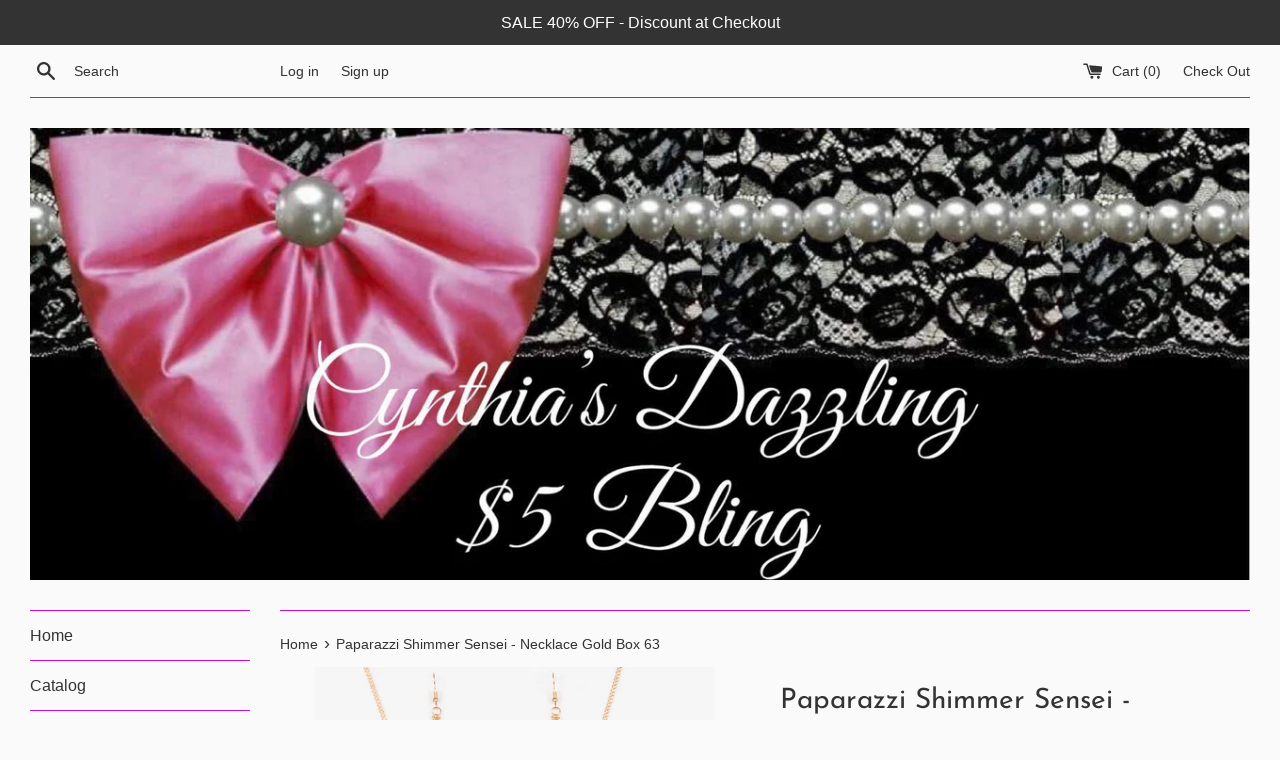

--- FILE ---
content_type: text/html; charset=utf-8
request_url: https://cynthiasdazzling5bling.com/products/paparazzi-shimmer-sensei-necklace-gold-box-63
body_size: 27050
content:
<!doctype html>
<html class="supports-no-js" lang="en">
<head>

  
<meta name="google-site-verification" content="3yafSE5lRnruzXgVBMUZ7vUild6nnJ2NqVEFeKZUJMc" />
  <meta name="google-site-verification" content="m6VH5rwPv5FpD0PT6gVSPISYVy3LjY3lr8r3OLJuL3o" />
  <meta charset="utf-8">
  <meta http-equiv="X-UA-Compatible" content="IE=edge,chrome=1">
  <meta name="viewport" content="width=device-width,initial-scale=1">
  <meta name="theme-color" content="">
  <link rel="canonical" href="https://cynthiasdazzling5bling.com/products/paparazzi-shimmer-sensei-necklace-gold-box-63">

  
    <link rel="shortcut icon" href="//cynthiasdazzling5bling.com/cdn/shop/files/IMG_9398_66960179-807b-464b-897f-6c0f43d2c6dd_32x32.png?v=1691540771" type="image/png" />
  

  <title>
  Paparazzi Shimmer Sensei - Necklace Gold Box 63 &ndash; Cynthia’s Dazzling $5 Bling
  </title>

  
    <meta name="description" content="Product Description  Swinging from the bottom of a lengthened gold chain, a delicately hammered square frame gives way to a shimmery gold fringe. Featuring a regal square cut, a golden gem is pressed into the center of the pendant for an edgy look. Features an adjustable clasp closure. Sold as one individual necklace. ">
  

  <!-- /snippets/social-meta-tags.liquid -->




<meta property="og:site_name" content="Cynthia’s Dazzling $5 Bling">
<meta property="og:url" content="https://cynthiasdazzling5bling.com/products/paparazzi-shimmer-sensei-necklace-gold-box-63">
<meta property="og:title" content="Paparazzi Shimmer Sensei - Necklace Gold Box 63">
<meta property="og:type" content="product">
<meta property="og:description" content="Product Description  Swinging from the bottom of a lengthened gold chain, a delicately hammered square frame gives way to a shimmery gold fringe. Featuring a regal square cut, a golden gem is pressed into the center of the pendant for an edgy look. Features an adjustable clasp closure. Sold as one individual necklace. ">

  <meta property="og:price:amount" content="5.00">
  <meta property="og:price:currency" content="USD">

<meta property="og:image" content="http://cynthiasdazzling5bling.com/cdn/shop/products/image_0f160be5-5fe1-4355-b0fd-0489bd3e03a6_1200x1200.jpg?v=1604157054"><meta property="og:image" content="http://cynthiasdazzling5bling.com/cdn/shop/products/image_d7cf7728-e19d-4e66-aa6b-986e7605f0aa_1200x1200.jpg?v=1604157057"><meta property="og:image" content="http://cynthiasdazzling5bling.com/cdn/shop/products/image_c47e9172-a0b2-4964-b1d2-cb7fa4de6e86_1200x1200.jpg?v=1604157057">
<meta property="og:image:secure_url" content="https://cynthiasdazzling5bling.com/cdn/shop/products/image_0f160be5-5fe1-4355-b0fd-0489bd3e03a6_1200x1200.jpg?v=1604157054"><meta property="og:image:secure_url" content="https://cynthiasdazzling5bling.com/cdn/shop/products/image_d7cf7728-e19d-4e66-aa6b-986e7605f0aa_1200x1200.jpg?v=1604157057"><meta property="og:image:secure_url" content="https://cynthiasdazzling5bling.com/cdn/shop/products/image_c47e9172-a0b2-4964-b1d2-cb7fa4de6e86_1200x1200.jpg?v=1604157057">


<meta name="twitter:card" content="summary_large_image">
<meta name="twitter:title" content="Paparazzi Shimmer Sensei - Necklace Gold Box 63">
<meta name="twitter:description" content="Product Description  Swinging from the bottom of a lengthened gold chain, a delicately hammered square frame gives way to a shimmery gold fringe. Featuring a regal square cut, a golden gem is pressed into the center of the pendant for an edgy look. Features an adjustable clasp closure. Sold as one individual necklace. ">


  <script>
    document.documentElement.className = document.documentElement.className.replace('supports-no-js', 'supports-js');

    var theme = {
      mapStrings: {
        addressError: "Error looking up that address",
        addressNoResults: "No results for that address",
        addressQueryLimit: "You have exceeded the Google API usage limit. Consider upgrading to a \u003ca href=\"https:\/\/developers.google.com\/maps\/premium\/usage-limits\"\u003ePremium Plan\u003c\/a\u003e.",
        authError: "There was a problem authenticating your Google Maps account."
      }
    }
  </script>

  <link href="//cynthiasdazzling5bling.com/cdn/shop/t/4/assets/theme.scss.css?v=173958313905477294621765250197" rel="stylesheet" type="text/css" media="all" />

  <script>window.performance && window.performance.mark && window.performance.mark('shopify.content_for_header.start');</script><meta name="google-site-verification" content="m6VH5rwPv5FpD0PT6gVSPISYVy3LjY3lr8r3OLJuL3o">
<meta id="shopify-digital-wallet" name="shopify-digital-wallet" content="/5902860377/digital_wallets/dialog">
<meta name="shopify-checkout-api-token" content="a4bc13a398cc417aa724f512de931edf">
<meta id="in-context-paypal-metadata" data-shop-id="5902860377" data-venmo-supported="false" data-environment="production" data-locale="en_US" data-paypal-v4="true" data-currency="USD">
<link rel="alternate" type="application/json+oembed" href="https://cynthiasdazzling5bling.com/products/paparazzi-shimmer-sensei-necklace-gold-box-63.oembed">
<script async="async" src="/checkouts/internal/preloads.js?locale=en-US"></script>
<link rel="preconnect" href="https://shop.app" crossorigin="anonymous">
<script async="async" src="https://shop.app/checkouts/internal/preloads.js?locale=en-US&shop_id=5902860377" crossorigin="anonymous"></script>
<script id="apple-pay-shop-capabilities" type="application/json">{"shopId":5902860377,"countryCode":"US","currencyCode":"USD","merchantCapabilities":["supports3DS"],"merchantId":"gid:\/\/shopify\/Shop\/5902860377","merchantName":"Cynthia’s Dazzling $5 Bling","requiredBillingContactFields":["postalAddress","email"],"requiredShippingContactFields":["postalAddress","email"],"shippingType":"shipping","supportedNetworks":["visa","masterCard","amex","discover","elo","jcb"],"total":{"type":"pending","label":"Cynthia’s Dazzling $5 Bling","amount":"1.00"},"shopifyPaymentsEnabled":true,"supportsSubscriptions":true}</script>
<script id="shopify-features" type="application/json">{"accessToken":"a4bc13a398cc417aa724f512de931edf","betas":["rich-media-storefront-analytics"],"domain":"cynthiasdazzling5bling.com","predictiveSearch":true,"shopId":5902860377,"locale":"en"}</script>
<script>var Shopify = Shopify || {};
Shopify.shop = "cynthia-dazzling-5-bling.myshopify.com";
Shopify.locale = "en";
Shopify.currency = {"active":"USD","rate":"1.0"};
Shopify.country = "US";
Shopify.theme = {"name":"Simple","id":43811897433,"schema_name":"Simple","schema_version":"8.0.3","theme_store_id":578,"role":"main"};
Shopify.theme.handle = "null";
Shopify.theme.style = {"id":null,"handle":null};
Shopify.cdnHost = "cynthiasdazzling5bling.com/cdn";
Shopify.routes = Shopify.routes || {};
Shopify.routes.root = "/";</script>
<script type="module">!function(o){(o.Shopify=o.Shopify||{}).modules=!0}(window);</script>
<script>!function(o){function n(){var o=[];function n(){o.push(Array.prototype.slice.apply(arguments))}return n.q=o,n}var t=o.Shopify=o.Shopify||{};t.loadFeatures=n(),t.autoloadFeatures=n()}(window);</script>
<script>
  window.ShopifyPay = window.ShopifyPay || {};
  window.ShopifyPay.apiHost = "shop.app\/pay";
  window.ShopifyPay.redirectState = null;
</script>
<script id="shop-js-analytics" type="application/json">{"pageType":"product"}</script>
<script defer="defer" async type="module" src="//cynthiasdazzling5bling.com/cdn/shopifycloud/shop-js/modules/v2/client.init-shop-cart-sync_BT-GjEfc.en.esm.js"></script>
<script defer="defer" async type="module" src="//cynthiasdazzling5bling.com/cdn/shopifycloud/shop-js/modules/v2/chunk.common_D58fp_Oc.esm.js"></script>
<script defer="defer" async type="module" src="//cynthiasdazzling5bling.com/cdn/shopifycloud/shop-js/modules/v2/chunk.modal_xMitdFEc.esm.js"></script>
<script type="module">
  await import("//cynthiasdazzling5bling.com/cdn/shopifycloud/shop-js/modules/v2/client.init-shop-cart-sync_BT-GjEfc.en.esm.js");
await import("//cynthiasdazzling5bling.com/cdn/shopifycloud/shop-js/modules/v2/chunk.common_D58fp_Oc.esm.js");
await import("//cynthiasdazzling5bling.com/cdn/shopifycloud/shop-js/modules/v2/chunk.modal_xMitdFEc.esm.js");

  window.Shopify.SignInWithShop?.initShopCartSync?.({"fedCMEnabled":true,"windoidEnabled":true});

</script>
<script>
  window.Shopify = window.Shopify || {};
  if (!window.Shopify.featureAssets) window.Shopify.featureAssets = {};
  window.Shopify.featureAssets['shop-js'] = {"shop-cart-sync":["modules/v2/client.shop-cart-sync_DZOKe7Ll.en.esm.js","modules/v2/chunk.common_D58fp_Oc.esm.js","modules/v2/chunk.modal_xMitdFEc.esm.js"],"init-fed-cm":["modules/v2/client.init-fed-cm_B6oLuCjv.en.esm.js","modules/v2/chunk.common_D58fp_Oc.esm.js","modules/v2/chunk.modal_xMitdFEc.esm.js"],"shop-cash-offers":["modules/v2/client.shop-cash-offers_D2sdYoxE.en.esm.js","modules/v2/chunk.common_D58fp_Oc.esm.js","modules/v2/chunk.modal_xMitdFEc.esm.js"],"shop-login-button":["modules/v2/client.shop-login-button_QeVjl5Y3.en.esm.js","modules/v2/chunk.common_D58fp_Oc.esm.js","modules/v2/chunk.modal_xMitdFEc.esm.js"],"pay-button":["modules/v2/client.pay-button_DXTOsIq6.en.esm.js","modules/v2/chunk.common_D58fp_Oc.esm.js","modules/v2/chunk.modal_xMitdFEc.esm.js"],"shop-button":["modules/v2/client.shop-button_DQZHx9pm.en.esm.js","modules/v2/chunk.common_D58fp_Oc.esm.js","modules/v2/chunk.modal_xMitdFEc.esm.js"],"avatar":["modules/v2/client.avatar_BTnouDA3.en.esm.js"],"init-windoid":["modules/v2/client.init-windoid_CR1B-cfM.en.esm.js","modules/v2/chunk.common_D58fp_Oc.esm.js","modules/v2/chunk.modal_xMitdFEc.esm.js"],"init-shop-for-new-customer-accounts":["modules/v2/client.init-shop-for-new-customer-accounts_C_vY_xzh.en.esm.js","modules/v2/client.shop-login-button_QeVjl5Y3.en.esm.js","modules/v2/chunk.common_D58fp_Oc.esm.js","modules/v2/chunk.modal_xMitdFEc.esm.js"],"init-shop-email-lookup-coordinator":["modules/v2/client.init-shop-email-lookup-coordinator_BI7n9ZSv.en.esm.js","modules/v2/chunk.common_D58fp_Oc.esm.js","modules/v2/chunk.modal_xMitdFEc.esm.js"],"init-shop-cart-sync":["modules/v2/client.init-shop-cart-sync_BT-GjEfc.en.esm.js","modules/v2/chunk.common_D58fp_Oc.esm.js","modules/v2/chunk.modal_xMitdFEc.esm.js"],"shop-toast-manager":["modules/v2/client.shop-toast-manager_DiYdP3xc.en.esm.js","modules/v2/chunk.common_D58fp_Oc.esm.js","modules/v2/chunk.modal_xMitdFEc.esm.js"],"init-customer-accounts":["modules/v2/client.init-customer-accounts_D9ZNqS-Q.en.esm.js","modules/v2/client.shop-login-button_QeVjl5Y3.en.esm.js","modules/v2/chunk.common_D58fp_Oc.esm.js","modules/v2/chunk.modal_xMitdFEc.esm.js"],"init-customer-accounts-sign-up":["modules/v2/client.init-customer-accounts-sign-up_iGw4briv.en.esm.js","modules/v2/client.shop-login-button_QeVjl5Y3.en.esm.js","modules/v2/chunk.common_D58fp_Oc.esm.js","modules/v2/chunk.modal_xMitdFEc.esm.js"],"shop-follow-button":["modules/v2/client.shop-follow-button_CqMgW2wH.en.esm.js","modules/v2/chunk.common_D58fp_Oc.esm.js","modules/v2/chunk.modal_xMitdFEc.esm.js"],"checkout-modal":["modules/v2/client.checkout-modal_xHeaAweL.en.esm.js","modules/v2/chunk.common_D58fp_Oc.esm.js","modules/v2/chunk.modal_xMitdFEc.esm.js"],"shop-login":["modules/v2/client.shop-login_D91U-Q7h.en.esm.js","modules/v2/chunk.common_D58fp_Oc.esm.js","modules/v2/chunk.modal_xMitdFEc.esm.js"],"lead-capture":["modules/v2/client.lead-capture_BJmE1dJe.en.esm.js","modules/v2/chunk.common_D58fp_Oc.esm.js","modules/v2/chunk.modal_xMitdFEc.esm.js"],"payment-terms":["modules/v2/client.payment-terms_Ci9AEqFq.en.esm.js","modules/v2/chunk.common_D58fp_Oc.esm.js","modules/v2/chunk.modal_xMitdFEc.esm.js"]};
</script>
<script>(function() {
  var isLoaded = false;
  function asyncLoad() {
    if (isLoaded) return;
    isLoaded = true;
    var urls = ["https:\/\/cdn.autoketing.org\/sdk-cdn\/sales-pop\/dist\/sales-pop-embed.js?t=1607405177420886840\u0026shop=cynthia-dazzling-5-bling.myshopify.com"];
    for (var i = 0; i < urls.length; i++) {
      var s = document.createElement('script');
      s.type = 'text/javascript';
      s.async = true;
      s.src = urls[i];
      var x = document.getElementsByTagName('script')[0];
      x.parentNode.insertBefore(s, x);
    }
  };
  if(window.attachEvent) {
    window.attachEvent('onload', asyncLoad);
  } else {
    window.addEventListener('load', asyncLoad, false);
  }
})();</script>
<script id="__st">var __st={"a":5902860377,"offset":-21600,"reqid":"c53e78c6-0886-4087-8ef7-6c04e5ce5b3c-1769303601","pageurl":"cynthiasdazzling5bling.com\/products\/paparazzi-shimmer-sensei-necklace-gold-box-63","u":"10878643ceef","p":"product","rtyp":"product","rid":4809178579032};</script>
<script>window.ShopifyPaypalV4VisibilityTracking = true;</script>
<script id="captcha-bootstrap">!function(){'use strict';const t='contact',e='account',n='new_comment',o=[[t,t],['blogs',n],['comments',n],[t,'customer']],c=[[e,'customer_login'],[e,'guest_login'],[e,'recover_customer_password'],[e,'create_customer']],r=t=>t.map((([t,e])=>`form[action*='/${t}']:not([data-nocaptcha='true']) input[name='form_type'][value='${e}']`)).join(','),a=t=>()=>t?[...document.querySelectorAll(t)].map((t=>t.form)):[];function s(){const t=[...o],e=r(t);return a(e)}const i='password',u='form_key',d=['recaptcha-v3-token','g-recaptcha-response','h-captcha-response',i],f=()=>{try{return window.sessionStorage}catch{return}},m='__shopify_v',_=t=>t.elements[u];function p(t,e,n=!1){try{const o=window.sessionStorage,c=JSON.parse(o.getItem(e)),{data:r}=function(t){const{data:e,action:n}=t;return t[m]||n?{data:e,action:n}:{data:t,action:n}}(c);for(const[e,n]of Object.entries(r))t.elements[e]&&(t.elements[e].value=n);n&&o.removeItem(e)}catch(o){console.error('form repopulation failed',{error:o})}}const l='form_type',E='cptcha';function T(t){t.dataset[E]=!0}const w=window,h=w.document,L='Shopify',v='ce_forms',y='captcha';let A=!1;((t,e)=>{const n=(g='f06e6c50-85a8-45c8-87d0-21a2b65856fe',I='https://cdn.shopify.com/shopifycloud/storefront-forms-hcaptcha/ce_storefront_forms_captcha_hcaptcha.v1.5.2.iife.js',D={infoText:'Protected by hCaptcha',privacyText:'Privacy',termsText:'Terms'},(t,e,n)=>{const o=w[L][v],c=o.bindForm;if(c)return c(t,g,e,D).then(n);var r;o.q.push([[t,g,e,D],n]),r=I,A||(h.body.append(Object.assign(h.createElement('script'),{id:'captcha-provider',async:!0,src:r})),A=!0)});var g,I,D;w[L]=w[L]||{},w[L][v]=w[L][v]||{},w[L][v].q=[],w[L][y]=w[L][y]||{},w[L][y].protect=function(t,e){n(t,void 0,e),T(t)},Object.freeze(w[L][y]),function(t,e,n,w,h,L){const[v,y,A,g]=function(t,e,n){const i=e?o:[],u=t?c:[],d=[...i,...u],f=r(d),m=r(i),_=r(d.filter((([t,e])=>n.includes(e))));return[a(f),a(m),a(_),s()]}(w,h,L),I=t=>{const e=t.target;return e instanceof HTMLFormElement?e:e&&e.form},D=t=>v().includes(t);t.addEventListener('submit',(t=>{const e=I(t);if(!e)return;const n=D(e)&&!e.dataset.hcaptchaBound&&!e.dataset.recaptchaBound,o=_(e),c=g().includes(e)&&(!o||!o.value);(n||c)&&t.preventDefault(),c&&!n&&(function(t){try{if(!f())return;!function(t){const e=f();if(!e)return;const n=_(t);if(!n)return;const o=n.value;o&&e.removeItem(o)}(t);const e=Array.from(Array(32),(()=>Math.random().toString(36)[2])).join('');!function(t,e){_(t)||t.append(Object.assign(document.createElement('input'),{type:'hidden',name:u})),t.elements[u].value=e}(t,e),function(t,e){const n=f();if(!n)return;const o=[...t.querySelectorAll(`input[type='${i}']`)].map((({name:t})=>t)),c=[...d,...o],r={};for(const[a,s]of new FormData(t).entries())c.includes(a)||(r[a]=s);n.setItem(e,JSON.stringify({[m]:1,action:t.action,data:r}))}(t,e)}catch(e){console.error('failed to persist form',e)}}(e),e.submit())}));const S=(t,e)=>{t&&!t.dataset[E]&&(n(t,e.some((e=>e===t))),T(t))};for(const o of['focusin','change'])t.addEventListener(o,(t=>{const e=I(t);D(e)&&S(e,y())}));const B=e.get('form_key'),M=e.get(l),P=B&&M;t.addEventListener('DOMContentLoaded',(()=>{const t=y();if(P)for(const e of t)e.elements[l].value===M&&p(e,B);[...new Set([...A(),...v().filter((t=>'true'===t.dataset.shopifyCaptcha))])].forEach((e=>S(e,t)))}))}(h,new URLSearchParams(w.location.search),n,t,e,['guest_login'])})(!0,!0)}();</script>
<script integrity="sha256-4kQ18oKyAcykRKYeNunJcIwy7WH5gtpwJnB7kiuLZ1E=" data-source-attribution="shopify.loadfeatures" defer="defer" src="//cynthiasdazzling5bling.com/cdn/shopifycloud/storefront/assets/storefront/load_feature-a0a9edcb.js" crossorigin="anonymous"></script>
<script crossorigin="anonymous" defer="defer" src="//cynthiasdazzling5bling.com/cdn/shopifycloud/storefront/assets/shopify_pay/storefront-65b4c6d7.js?v=20250812"></script>
<script data-source-attribution="shopify.dynamic_checkout.dynamic.init">var Shopify=Shopify||{};Shopify.PaymentButton=Shopify.PaymentButton||{isStorefrontPortableWallets:!0,init:function(){window.Shopify.PaymentButton.init=function(){};var t=document.createElement("script");t.src="https://cynthiasdazzling5bling.com/cdn/shopifycloud/portable-wallets/latest/portable-wallets.en.js",t.type="module",document.head.appendChild(t)}};
</script>
<script data-source-attribution="shopify.dynamic_checkout.buyer_consent">
  function portableWalletsHideBuyerConsent(e){var t=document.getElementById("shopify-buyer-consent"),n=document.getElementById("shopify-subscription-policy-button");t&&n&&(t.classList.add("hidden"),t.setAttribute("aria-hidden","true"),n.removeEventListener("click",e))}function portableWalletsShowBuyerConsent(e){var t=document.getElementById("shopify-buyer-consent"),n=document.getElementById("shopify-subscription-policy-button");t&&n&&(t.classList.remove("hidden"),t.removeAttribute("aria-hidden"),n.addEventListener("click",e))}window.Shopify?.PaymentButton&&(window.Shopify.PaymentButton.hideBuyerConsent=portableWalletsHideBuyerConsent,window.Shopify.PaymentButton.showBuyerConsent=portableWalletsShowBuyerConsent);
</script>
<script>
  function portableWalletsCleanup(e){e&&e.src&&console.error("Failed to load portable wallets script "+e.src);var t=document.querySelectorAll("shopify-accelerated-checkout .shopify-payment-button__skeleton, shopify-accelerated-checkout-cart .wallet-cart-button__skeleton"),e=document.getElementById("shopify-buyer-consent");for(let e=0;e<t.length;e++)t[e].remove();e&&e.remove()}function portableWalletsNotLoadedAsModule(e){e instanceof ErrorEvent&&"string"==typeof e.message&&e.message.includes("import.meta")&&"string"==typeof e.filename&&e.filename.includes("portable-wallets")&&(window.removeEventListener("error",portableWalletsNotLoadedAsModule),window.Shopify.PaymentButton.failedToLoad=e,"loading"===document.readyState?document.addEventListener("DOMContentLoaded",window.Shopify.PaymentButton.init):window.Shopify.PaymentButton.init())}window.addEventListener("error",portableWalletsNotLoadedAsModule);
</script>

<script type="module" src="https://cynthiasdazzling5bling.com/cdn/shopifycloud/portable-wallets/latest/portable-wallets.en.js" onError="portableWalletsCleanup(this)" crossorigin="anonymous"></script>
<script nomodule>
  document.addEventListener("DOMContentLoaded", portableWalletsCleanup);
</script>

<link id="shopify-accelerated-checkout-styles" rel="stylesheet" media="screen" href="https://cynthiasdazzling5bling.com/cdn/shopifycloud/portable-wallets/latest/accelerated-checkout-backwards-compat.css" crossorigin="anonymous">
<style id="shopify-accelerated-checkout-cart">
        #shopify-buyer-consent {
  margin-top: 1em;
  display: inline-block;
  width: 100%;
}

#shopify-buyer-consent.hidden {
  display: none;
}

#shopify-subscription-policy-button {
  background: none;
  border: none;
  padding: 0;
  text-decoration: underline;
  font-size: inherit;
  cursor: pointer;
}

#shopify-subscription-policy-button::before {
  box-shadow: none;
}

      </style>

<script>window.performance && window.performance.mark && window.performance.mark('shopify.content_for_header.end');</script>

  <script src="//cynthiasdazzling5bling.com/cdn/shop/t/4/assets/jquery-1.11.0.min.js?v=32460426840832490021545768542" type="text/javascript"></script>
  <script src="//cynthiasdazzling5bling.com/cdn/shop/t/4/assets/modernizr.min.js?v=44044439420609591321545768542" type="text/javascript"></script>

  <script src="//cynthiasdazzling5bling.com/cdn/shop/t/4/assets/lazysizes.min.js?v=71745035489482760341545768542" async="async"></script>

  
<link href="https://monorail-edge.shopifysvc.com" rel="dns-prefetch">
<script>(function(){if ("sendBeacon" in navigator && "performance" in window) {try {var session_token_from_headers = performance.getEntriesByType('navigation')[0].serverTiming.find(x => x.name == '_s').description;} catch {var session_token_from_headers = undefined;}var session_cookie_matches = document.cookie.match(/_shopify_s=([^;]*)/);var session_token_from_cookie = session_cookie_matches && session_cookie_matches.length === 2 ? session_cookie_matches[1] : "";var session_token = session_token_from_headers || session_token_from_cookie || "";function handle_abandonment_event(e) {var entries = performance.getEntries().filter(function(entry) {return /monorail-edge.shopifysvc.com/.test(entry.name);});if (!window.abandonment_tracked && entries.length === 0) {window.abandonment_tracked = true;var currentMs = Date.now();var navigation_start = performance.timing.navigationStart;var payload = {shop_id: 5902860377,url: window.location.href,navigation_start,duration: currentMs - navigation_start,session_token,page_type: "product"};window.navigator.sendBeacon("https://monorail-edge.shopifysvc.com/v1/produce", JSON.stringify({schema_id: "online_store_buyer_site_abandonment/1.1",payload: payload,metadata: {event_created_at_ms: currentMs,event_sent_at_ms: currentMs}}));}}window.addEventListener('pagehide', handle_abandonment_event);}}());</script>
<script id="web-pixels-manager-setup">(function e(e,d,r,n,o){if(void 0===o&&(o={}),!Boolean(null===(a=null===(i=window.Shopify)||void 0===i?void 0:i.analytics)||void 0===a?void 0:a.replayQueue)){var i,a;window.Shopify=window.Shopify||{};var t=window.Shopify;t.analytics=t.analytics||{};var s=t.analytics;s.replayQueue=[],s.publish=function(e,d,r){return s.replayQueue.push([e,d,r]),!0};try{self.performance.mark("wpm:start")}catch(e){}var l=function(){var e={modern:/Edge?\/(1{2}[4-9]|1[2-9]\d|[2-9]\d{2}|\d{4,})\.\d+(\.\d+|)|Firefox\/(1{2}[4-9]|1[2-9]\d|[2-9]\d{2}|\d{4,})\.\d+(\.\d+|)|Chrom(ium|e)\/(9{2}|\d{3,})\.\d+(\.\d+|)|(Maci|X1{2}).+ Version\/(15\.\d+|(1[6-9]|[2-9]\d|\d{3,})\.\d+)([,.]\d+|)( \(\w+\)|)( Mobile\/\w+|) Safari\/|Chrome.+OPR\/(9{2}|\d{3,})\.\d+\.\d+|(CPU[ +]OS|iPhone[ +]OS|CPU[ +]iPhone|CPU IPhone OS|CPU iPad OS)[ +]+(15[._]\d+|(1[6-9]|[2-9]\d|\d{3,})[._]\d+)([._]\d+|)|Android:?[ /-](13[3-9]|1[4-9]\d|[2-9]\d{2}|\d{4,})(\.\d+|)(\.\d+|)|Android.+Firefox\/(13[5-9]|1[4-9]\d|[2-9]\d{2}|\d{4,})\.\d+(\.\d+|)|Android.+Chrom(ium|e)\/(13[3-9]|1[4-9]\d|[2-9]\d{2}|\d{4,})\.\d+(\.\d+|)|SamsungBrowser\/([2-9]\d|\d{3,})\.\d+/,legacy:/Edge?\/(1[6-9]|[2-9]\d|\d{3,})\.\d+(\.\d+|)|Firefox\/(5[4-9]|[6-9]\d|\d{3,})\.\d+(\.\d+|)|Chrom(ium|e)\/(5[1-9]|[6-9]\d|\d{3,})\.\d+(\.\d+|)([\d.]+$|.*Safari\/(?![\d.]+ Edge\/[\d.]+$))|(Maci|X1{2}).+ Version\/(10\.\d+|(1[1-9]|[2-9]\d|\d{3,})\.\d+)([,.]\d+|)( \(\w+\)|)( Mobile\/\w+|) Safari\/|Chrome.+OPR\/(3[89]|[4-9]\d|\d{3,})\.\d+\.\d+|(CPU[ +]OS|iPhone[ +]OS|CPU[ +]iPhone|CPU IPhone OS|CPU iPad OS)[ +]+(10[._]\d+|(1[1-9]|[2-9]\d|\d{3,})[._]\d+)([._]\d+|)|Android:?[ /-](13[3-9]|1[4-9]\d|[2-9]\d{2}|\d{4,})(\.\d+|)(\.\d+|)|Mobile Safari.+OPR\/([89]\d|\d{3,})\.\d+\.\d+|Android.+Firefox\/(13[5-9]|1[4-9]\d|[2-9]\d{2}|\d{4,})\.\d+(\.\d+|)|Android.+Chrom(ium|e)\/(13[3-9]|1[4-9]\d|[2-9]\d{2}|\d{4,})\.\d+(\.\d+|)|Android.+(UC? ?Browser|UCWEB|U3)[ /]?(15\.([5-9]|\d{2,})|(1[6-9]|[2-9]\d|\d{3,})\.\d+)\.\d+|SamsungBrowser\/(5\.\d+|([6-9]|\d{2,})\.\d+)|Android.+MQ{2}Browser\/(14(\.(9|\d{2,})|)|(1[5-9]|[2-9]\d|\d{3,})(\.\d+|))(\.\d+|)|K[Aa][Ii]OS\/(3\.\d+|([4-9]|\d{2,})\.\d+)(\.\d+|)/},d=e.modern,r=e.legacy,n=navigator.userAgent;return n.match(d)?"modern":n.match(r)?"legacy":"unknown"}(),u="modern"===l?"modern":"legacy",c=(null!=n?n:{modern:"",legacy:""})[u],f=function(e){return[e.baseUrl,"/wpm","/b",e.hashVersion,"modern"===e.buildTarget?"m":"l",".js"].join("")}({baseUrl:d,hashVersion:r,buildTarget:u}),m=function(e){var d=e.version,r=e.bundleTarget,n=e.surface,o=e.pageUrl,i=e.monorailEndpoint;return{emit:function(e){var a=e.status,t=e.errorMsg,s=(new Date).getTime(),l=JSON.stringify({metadata:{event_sent_at_ms:s},events:[{schema_id:"web_pixels_manager_load/3.1",payload:{version:d,bundle_target:r,page_url:o,status:a,surface:n,error_msg:t},metadata:{event_created_at_ms:s}}]});if(!i)return console&&console.warn&&console.warn("[Web Pixels Manager] No Monorail endpoint provided, skipping logging."),!1;try{return self.navigator.sendBeacon.bind(self.navigator)(i,l)}catch(e){}var u=new XMLHttpRequest;try{return u.open("POST",i,!0),u.setRequestHeader("Content-Type","text/plain"),u.send(l),!0}catch(e){return console&&console.warn&&console.warn("[Web Pixels Manager] Got an unhandled error while logging to Monorail."),!1}}}}({version:r,bundleTarget:l,surface:e.surface,pageUrl:self.location.href,monorailEndpoint:e.monorailEndpoint});try{o.browserTarget=l,function(e){var d=e.src,r=e.async,n=void 0===r||r,o=e.onload,i=e.onerror,a=e.sri,t=e.scriptDataAttributes,s=void 0===t?{}:t,l=document.createElement("script"),u=document.querySelector("head"),c=document.querySelector("body");if(l.async=n,l.src=d,a&&(l.integrity=a,l.crossOrigin="anonymous"),s)for(var f in s)if(Object.prototype.hasOwnProperty.call(s,f))try{l.dataset[f]=s[f]}catch(e){}if(o&&l.addEventListener("load",o),i&&l.addEventListener("error",i),u)u.appendChild(l);else{if(!c)throw new Error("Did not find a head or body element to append the script");c.appendChild(l)}}({src:f,async:!0,onload:function(){if(!function(){var e,d;return Boolean(null===(d=null===(e=window.Shopify)||void 0===e?void 0:e.analytics)||void 0===d?void 0:d.initialized)}()){var d=window.webPixelsManager.init(e)||void 0;if(d){var r=window.Shopify.analytics;r.replayQueue.forEach((function(e){var r=e[0],n=e[1],o=e[2];d.publishCustomEvent(r,n,o)})),r.replayQueue=[],r.publish=d.publishCustomEvent,r.visitor=d.visitor,r.initialized=!0}}},onerror:function(){return m.emit({status:"failed",errorMsg:"".concat(f," has failed to load")})},sri:function(e){var d=/^sha384-[A-Za-z0-9+/=]+$/;return"string"==typeof e&&d.test(e)}(c)?c:"",scriptDataAttributes:o}),m.emit({status:"loading"})}catch(e){m.emit({status:"failed",errorMsg:(null==e?void 0:e.message)||"Unknown error"})}}})({shopId: 5902860377,storefrontBaseUrl: "https://cynthiasdazzling5bling.com",extensionsBaseUrl: "https://extensions.shopifycdn.com/cdn/shopifycloud/web-pixels-manager",monorailEndpoint: "https://monorail-edge.shopifysvc.com/unstable/produce_batch",surface: "storefront-renderer",enabledBetaFlags: ["2dca8a86"],webPixelsConfigList: [{"id":"819691793","configuration":"{\"config\":\"{\\\"pixel_id\\\":\\\"G-2RXFCYM0FX\\\",\\\"target_country\\\":\\\"US\\\",\\\"gtag_events\\\":[{\\\"type\\\":\\\"search\\\",\\\"action_label\\\":[\\\"G-2RXFCYM0FX\\\",\\\"AW-767443291\\\/u6eSCJTF570CENuC-e0C\\\"]},{\\\"type\\\":\\\"begin_checkout\\\",\\\"action_label\\\":[\\\"G-2RXFCYM0FX\\\",\\\"AW-767443291\\\/L6cGCJHF570CENuC-e0C\\\"]},{\\\"type\\\":\\\"view_item\\\",\\\"action_label\\\":[\\\"G-2RXFCYM0FX\\\",\\\"AW-767443291\\\/cmFhCIvF570CENuC-e0C\\\",\\\"MC-CEG4WB4LLQ\\\"]},{\\\"type\\\":\\\"purchase\\\",\\\"action_label\\\":[\\\"G-2RXFCYM0FX\\\",\\\"AW-767443291\\\/1y0MCIjF570CENuC-e0C\\\",\\\"MC-CEG4WB4LLQ\\\"]},{\\\"type\\\":\\\"page_view\\\",\\\"action_label\\\":[\\\"G-2RXFCYM0FX\\\",\\\"AW-767443291\\\/cSWZCIXF570CENuC-e0C\\\",\\\"MC-CEG4WB4LLQ\\\"]},{\\\"type\\\":\\\"add_payment_info\\\",\\\"action_label\\\":[\\\"G-2RXFCYM0FX\\\",\\\"AW-767443291\\\/-8uACJfF570CENuC-e0C\\\"]},{\\\"type\\\":\\\"add_to_cart\\\",\\\"action_label\\\":[\\\"G-2RXFCYM0FX\\\",\\\"AW-767443291\\\/QStDCI7F570CENuC-e0C\\\"]}],\\\"enable_monitoring_mode\\\":false}\"}","eventPayloadVersion":"v1","runtimeContext":"OPEN","scriptVersion":"b2a88bafab3e21179ed38636efcd8a93","type":"APP","apiClientId":1780363,"privacyPurposes":[],"dataSharingAdjustments":{"protectedCustomerApprovalScopes":["read_customer_address","read_customer_email","read_customer_name","read_customer_personal_data","read_customer_phone"]}},{"id":"404750609","configuration":"{\"pixel_id\":\"259179952472977\",\"pixel_type\":\"facebook_pixel\",\"metaapp_system_user_token\":\"-\"}","eventPayloadVersion":"v1","runtimeContext":"OPEN","scriptVersion":"ca16bc87fe92b6042fbaa3acc2fbdaa6","type":"APP","apiClientId":2329312,"privacyPurposes":["ANALYTICS","MARKETING","SALE_OF_DATA"],"dataSharingAdjustments":{"protectedCustomerApprovalScopes":["read_customer_address","read_customer_email","read_customer_name","read_customer_personal_data","read_customer_phone"]}},{"id":"174096657","configuration":"{\"tagID\":\"2612439514370\"}","eventPayloadVersion":"v1","runtimeContext":"STRICT","scriptVersion":"18031546ee651571ed29edbe71a3550b","type":"APP","apiClientId":3009811,"privacyPurposes":["ANALYTICS","MARKETING","SALE_OF_DATA"],"dataSharingAdjustments":{"protectedCustomerApprovalScopes":["read_customer_address","read_customer_email","read_customer_name","read_customer_personal_data","read_customer_phone"]}},{"id":"shopify-app-pixel","configuration":"{}","eventPayloadVersion":"v1","runtimeContext":"STRICT","scriptVersion":"0450","apiClientId":"shopify-pixel","type":"APP","privacyPurposes":["ANALYTICS","MARKETING"]},{"id":"shopify-custom-pixel","eventPayloadVersion":"v1","runtimeContext":"LAX","scriptVersion":"0450","apiClientId":"shopify-pixel","type":"CUSTOM","privacyPurposes":["ANALYTICS","MARKETING"]}],isMerchantRequest: false,initData: {"shop":{"name":"Cynthia’s Dazzling $5 Bling","paymentSettings":{"currencyCode":"USD"},"myshopifyDomain":"cynthia-dazzling-5-bling.myshopify.com","countryCode":"US","storefrontUrl":"https:\/\/cynthiasdazzling5bling.com"},"customer":null,"cart":null,"checkout":null,"productVariants":[{"price":{"amount":5.0,"currencyCode":"USD"},"product":{"title":"Paparazzi Shimmer Sensei - Necklace Gold Box 63","vendor":"Cynthia Dazzling $5 Bling","id":"4809178579032","untranslatedTitle":"Paparazzi Shimmer Sensei - Necklace Gold Box 63","url":"\/products\/paparazzi-shimmer-sensei-necklace-gold-box-63","type":"Necklace"},"id":"33468344827992","image":{"src":"\/\/cynthiasdazzling5bling.com\/cdn\/shop\/products\/image_0f160be5-5fe1-4355-b0fd-0489bd3e03a6.jpg?v=1604157054"},"sku":null,"title":"Default Title","untranslatedTitle":"Default Title"}],"purchasingCompany":null},},"https://cynthiasdazzling5bling.com/cdn","fcfee988w5aeb613cpc8e4bc33m6693e112",{"modern":"","legacy":""},{"shopId":"5902860377","storefrontBaseUrl":"https:\/\/cynthiasdazzling5bling.com","extensionBaseUrl":"https:\/\/extensions.shopifycdn.com\/cdn\/shopifycloud\/web-pixels-manager","surface":"storefront-renderer","enabledBetaFlags":"[\"2dca8a86\"]","isMerchantRequest":"false","hashVersion":"fcfee988w5aeb613cpc8e4bc33m6693e112","publish":"custom","events":"[[\"page_viewed\",{}],[\"product_viewed\",{\"productVariant\":{\"price\":{\"amount\":5.0,\"currencyCode\":\"USD\"},\"product\":{\"title\":\"Paparazzi Shimmer Sensei - Necklace Gold Box 63\",\"vendor\":\"Cynthia Dazzling $5 Bling\",\"id\":\"4809178579032\",\"untranslatedTitle\":\"Paparazzi Shimmer Sensei - Necklace Gold Box 63\",\"url\":\"\/products\/paparazzi-shimmer-sensei-necklace-gold-box-63\",\"type\":\"Necklace\"},\"id\":\"33468344827992\",\"image\":{\"src\":\"\/\/cynthiasdazzling5bling.com\/cdn\/shop\/products\/image_0f160be5-5fe1-4355-b0fd-0489bd3e03a6.jpg?v=1604157054\"},\"sku\":null,\"title\":\"Default Title\",\"untranslatedTitle\":\"Default Title\"}}]]"});</script><script>
  window.ShopifyAnalytics = window.ShopifyAnalytics || {};
  window.ShopifyAnalytics.meta = window.ShopifyAnalytics.meta || {};
  window.ShopifyAnalytics.meta.currency = 'USD';
  var meta = {"product":{"id":4809178579032,"gid":"gid:\/\/shopify\/Product\/4809178579032","vendor":"Cynthia Dazzling $5 Bling","type":"Necklace","handle":"paparazzi-shimmer-sensei-necklace-gold-box-63","variants":[{"id":33468344827992,"price":500,"name":"Paparazzi Shimmer Sensei - Necklace Gold Box 63","public_title":null,"sku":null}],"remote":false},"page":{"pageType":"product","resourceType":"product","resourceId":4809178579032,"requestId":"c53e78c6-0886-4087-8ef7-6c04e5ce5b3c-1769303601"}};
  for (var attr in meta) {
    window.ShopifyAnalytics.meta[attr] = meta[attr];
  }
</script>
<script class="analytics">
  (function () {
    var customDocumentWrite = function(content) {
      var jquery = null;

      if (window.jQuery) {
        jquery = window.jQuery;
      } else if (window.Checkout && window.Checkout.$) {
        jquery = window.Checkout.$;
      }

      if (jquery) {
        jquery('body').append(content);
      }
    };

    var hasLoggedConversion = function(token) {
      if (token) {
        return document.cookie.indexOf('loggedConversion=' + token) !== -1;
      }
      return false;
    }

    var setCookieIfConversion = function(token) {
      if (token) {
        var twoMonthsFromNow = new Date(Date.now());
        twoMonthsFromNow.setMonth(twoMonthsFromNow.getMonth() + 2);

        document.cookie = 'loggedConversion=' + token + '; expires=' + twoMonthsFromNow;
      }
    }

    var trekkie = window.ShopifyAnalytics.lib = window.trekkie = window.trekkie || [];
    if (trekkie.integrations) {
      return;
    }
    trekkie.methods = [
      'identify',
      'page',
      'ready',
      'track',
      'trackForm',
      'trackLink'
    ];
    trekkie.factory = function(method) {
      return function() {
        var args = Array.prototype.slice.call(arguments);
        args.unshift(method);
        trekkie.push(args);
        return trekkie;
      };
    };
    for (var i = 0; i < trekkie.methods.length; i++) {
      var key = trekkie.methods[i];
      trekkie[key] = trekkie.factory(key);
    }
    trekkie.load = function(config) {
      trekkie.config = config || {};
      trekkie.config.initialDocumentCookie = document.cookie;
      var first = document.getElementsByTagName('script')[0];
      var script = document.createElement('script');
      script.type = 'text/javascript';
      script.onerror = function(e) {
        var scriptFallback = document.createElement('script');
        scriptFallback.type = 'text/javascript';
        scriptFallback.onerror = function(error) {
                var Monorail = {
      produce: function produce(monorailDomain, schemaId, payload) {
        var currentMs = new Date().getTime();
        var event = {
          schema_id: schemaId,
          payload: payload,
          metadata: {
            event_created_at_ms: currentMs,
            event_sent_at_ms: currentMs
          }
        };
        return Monorail.sendRequest("https://" + monorailDomain + "/v1/produce", JSON.stringify(event));
      },
      sendRequest: function sendRequest(endpointUrl, payload) {
        // Try the sendBeacon API
        if (window && window.navigator && typeof window.navigator.sendBeacon === 'function' && typeof window.Blob === 'function' && !Monorail.isIos12()) {
          var blobData = new window.Blob([payload], {
            type: 'text/plain'
          });

          if (window.navigator.sendBeacon(endpointUrl, blobData)) {
            return true;
          } // sendBeacon was not successful

        } // XHR beacon

        var xhr = new XMLHttpRequest();

        try {
          xhr.open('POST', endpointUrl);
          xhr.setRequestHeader('Content-Type', 'text/plain');
          xhr.send(payload);
        } catch (e) {
          console.log(e);
        }

        return false;
      },
      isIos12: function isIos12() {
        return window.navigator.userAgent.lastIndexOf('iPhone; CPU iPhone OS 12_') !== -1 || window.navigator.userAgent.lastIndexOf('iPad; CPU OS 12_') !== -1;
      }
    };
    Monorail.produce('monorail-edge.shopifysvc.com',
      'trekkie_storefront_load_errors/1.1',
      {shop_id: 5902860377,
      theme_id: 43811897433,
      app_name: "storefront",
      context_url: window.location.href,
      source_url: "//cynthiasdazzling5bling.com/cdn/s/trekkie.storefront.8d95595f799fbf7e1d32231b9a28fd43b70c67d3.min.js"});

        };
        scriptFallback.async = true;
        scriptFallback.src = '//cynthiasdazzling5bling.com/cdn/s/trekkie.storefront.8d95595f799fbf7e1d32231b9a28fd43b70c67d3.min.js';
        first.parentNode.insertBefore(scriptFallback, first);
      };
      script.async = true;
      script.src = '//cynthiasdazzling5bling.com/cdn/s/trekkie.storefront.8d95595f799fbf7e1d32231b9a28fd43b70c67d3.min.js';
      first.parentNode.insertBefore(script, first);
    };
    trekkie.load(
      {"Trekkie":{"appName":"storefront","development":false,"defaultAttributes":{"shopId":5902860377,"isMerchantRequest":null,"themeId":43811897433,"themeCityHash":"15917206443407953709","contentLanguage":"en","currency":"USD","eventMetadataId":"dfb5ca9f-e63a-4fd3-bd0b-3fe19cf088f6"},"isServerSideCookieWritingEnabled":true,"monorailRegion":"shop_domain","enabledBetaFlags":["65f19447"]},"Session Attribution":{},"S2S":{"facebookCapiEnabled":false,"source":"trekkie-storefront-renderer","apiClientId":580111}}
    );

    var loaded = false;
    trekkie.ready(function() {
      if (loaded) return;
      loaded = true;

      window.ShopifyAnalytics.lib = window.trekkie;

      var originalDocumentWrite = document.write;
      document.write = customDocumentWrite;
      try { window.ShopifyAnalytics.merchantGoogleAnalytics.call(this); } catch(error) {};
      document.write = originalDocumentWrite;

      window.ShopifyAnalytics.lib.page(null,{"pageType":"product","resourceType":"product","resourceId":4809178579032,"requestId":"c53e78c6-0886-4087-8ef7-6c04e5ce5b3c-1769303601","shopifyEmitted":true});

      var match = window.location.pathname.match(/checkouts\/(.+)\/(thank_you|post_purchase)/)
      var token = match? match[1]: undefined;
      if (!hasLoggedConversion(token)) {
        setCookieIfConversion(token);
        window.ShopifyAnalytics.lib.track("Viewed Product",{"currency":"USD","variantId":33468344827992,"productId":4809178579032,"productGid":"gid:\/\/shopify\/Product\/4809178579032","name":"Paparazzi Shimmer Sensei - Necklace Gold Box 63","price":"5.00","sku":null,"brand":"Cynthia Dazzling $5 Bling","variant":null,"category":"Necklace","nonInteraction":true,"remote":false},undefined,undefined,{"shopifyEmitted":true});
      window.ShopifyAnalytics.lib.track("monorail:\/\/trekkie_storefront_viewed_product\/1.1",{"currency":"USD","variantId":33468344827992,"productId":4809178579032,"productGid":"gid:\/\/shopify\/Product\/4809178579032","name":"Paparazzi Shimmer Sensei - Necklace Gold Box 63","price":"5.00","sku":null,"brand":"Cynthia Dazzling $5 Bling","variant":null,"category":"Necklace","nonInteraction":true,"remote":false,"referer":"https:\/\/cynthiasdazzling5bling.com\/products\/paparazzi-shimmer-sensei-necklace-gold-box-63"});
      }
    });


        var eventsListenerScript = document.createElement('script');
        eventsListenerScript.async = true;
        eventsListenerScript.src = "//cynthiasdazzling5bling.com/cdn/shopifycloud/storefront/assets/shop_events_listener-3da45d37.js";
        document.getElementsByTagName('head')[0].appendChild(eventsListenerScript);

})();</script>
  <script>
  if (!window.ga || (window.ga && typeof window.ga !== 'function')) {
    window.ga = function ga() {
      (window.ga.q = window.ga.q || []).push(arguments);
      if (window.Shopify && window.Shopify.analytics && typeof window.Shopify.analytics.publish === 'function') {
        window.Shopify.analytics.publish("ga_stub_called", {}, {sendTo: "google_osp_migration"});
      }
      console.error("Shopify's Google Analytics stub called with:", Array.from(arguments), "\nSee https://help.shopify.com/manual/promoting-marketing/pixels/pixel-migration#google for more information.");
    };
    if (window.Shopify && window.Shopify.analytics && typeof window.Shopify.analytics.publish === 'function') {
      window.Shopify.analytics.publish("ga_stub_initialized", {}, {sendTo: "google_osp_migration"});
    }
  }
</script>
<script
  defer
  src="https://cynthiasdazzling5bling.com/cdn/shopifycloud/perf-kit/shopify-perf-kit-3.0.4.min.js"
  data-application="storefront-renderer"
  data-shop-id="5902860377"
  data-render-region="gcp-us-central1"
  data-page-type="product"
  data-theme-instance-id="43811897433"
  data-theme-name="Simple"
  data-theme-version="8.0.3"
  data-monorail-region="shop_domain"
  data-resource-timing-sampling-rate="10"
  data-shs="true"
  data-shs-beacon="true"
  data-shs-export-with-fetch="true"
  data-shs-logs-sample-rate="1"
  data-shs-beacon-endpoint="https://cynthiasdazzling5bling.com/api/collect"
></script>
</head>

<body id="paparazzi-shimmer-sensei-necklace-gold-box-63" class="template-product">

  <a class="in-page-link visually-hidden skip-link" href="#MainContent">Skip to content</a>

  <div id="shopify-section-header" class="shopify-section">
  <style>
    .announcement-bar--link:hover {
      

      
        background-color: #3d3d3d;
      
    }
  </style>

  
    <div class="announcement-bar">
  

    <p class="announcement-bar__message site-wrapper">SALE 40% OFF - Discount at Checkout</p>

  
    </div>
  





  <style>
    .site-header__logo {
      width: 1280px;
    }
    #HeaderLogoWrapper {
      max-width: 1280px !important;
    }
  </style>


<div class="site-wrapper">
  <div class="top-bar grid">

    <div class="grid__item medium-up--one-fifth small--one-half">
      <div class="top-bar__search">
        <a href="/search" class="medium-up--hide">
          <svg aria-hidden="true" focusable="false" role="presentation" class="icon icon-search" viewBox="0 0 20 20"><path fill="#444" d="M18.64 17.02l-5.31-5.31c.81-1.08 1.26-2.43 1.26-3.87C14.5 4.06 11.44 1 7.75 1S1 4.06 1 7.75s3.06 6.75 6.75 6.75c1.44 0 2.79-.45 3.87-1.26l5.31 5.31c.45.45 1.26.54 1.71.09.45-.36.45-1.17 0-1.62zM3.25 7.75c0-2.52 1.98-4.5 4.5-4.5s4.5 1.98 4.5 4.5-1.98 4.5-4.5 4.5-4.5-1.98-4.5-4.5z"/></svg>
        </a>
        <form action="/search" method="get" class="search-bar small--hide" role="search">
          
          <button type="submit" class="search-bar__submit">
            <svg aria-hidden="true" focusable="false" role="presentation" class="icon icon-search" viewBox="0 0 20 20"><path fill="#444" d="M18.64 17.02l-5.31-5.31c.81-1.08 1.26-2.43 1.26-3.87C14.5 4.06 11.44 1 7.75 1S1 4.06 1 7.75s3.06 6.75 6.75 6.75c1.44 0 2.79-.45 3.87-1.26l5.31 5.31c.45.45 1.26.54 1.71.09.45-.36.45-1.17 0-1.62zM3.25 7.75c0-2.52 1.98-4.5 4.5-4.5s4.5 1.98 4.5 4.5-1.98 4.5-4.5 4.5-4.5-1.98-4.5-4.5z"/></svg>
            <span class="icon__fallback-text">Search</span>
          </button>
          <input type="search" name="q" class="search-bar__input" value="" placeholder="Search" aria-label="Search">
        </form>
      </div>
    </div>

    
      <div class="grid__item medium-up--two-fifths small--hide">
        <span class="customer-links small--hide">
          
            <a href="/account/login" id="customer_login_link">Log in</a>
            <span class="vertical-divider"></span>
            <a href="/account/register" id="customer_register_link">Sign up</a>
          
        </span>
      </div>
    

    <div class="grid__item  medium-up--two-fifths  small--one-half text-right">
      <a href="/cart" class="site-header__cart">
        <svg aria-hidden="true" focusable="false" role="presentation" class="icon icon-cart" viewBox="0 0 20 20"><path fill="#444" d="M18.936 5.564c-.144-.175-.35-.207-.55-.207h-.003L6.774 4.286c-.272 0-.417.089-.491.18-.079.096-.16.263-.094.585l2.016 5.705c.163.407.642.673 1.068.673h8.401c.433 0 .854-.285.941-.725l.484-4.571c.045-.221-.015-.388-.163-.567z"/><path fill="#444" d="M17.107 12.5H7.659L4.98 4.117l-.362-1.059c-.138-.401-.292-.559-.695-.559H.924c-.411 0-.748.303-.748.714s.337.714.748.714h2.413l3.002 9.48c.126.38.295.52.942.52h9.825c.411 0 .748-.303.748-.714s-.336-.714-.748-.714zM10.424 16.23a1.498 1.498 0 1 1-2.997 0 1.498 1.498 0 0 1 2.997 0zM16.853 16.23a1.498 1.498 0 1 1-2.997 0 1.498 1.498 0 0 1 2.997 0z"/></svg>
        <span class="small--hide">
          Cart
          (<span id="CartCount">0</span>)
        </span>
      </a>
      <span class="vertical-divider small--hide"></span>
      <a href="/cart" class="site-header__cart small--hide">
        Check Out
      </a>
    </div>
  </div>

  <hr class="small--hide hr--border">

  <header class="site-header grid medium-up--grid--table" role="banner">
    <div class="grid__item small--text-center">
      <div itemscope itemtype="http://schema.org/Organization">
        

        <style>
  
  
  
    #HeaderLogo {
      max-width: 1280px;
      max-height: 473.8818076477404px;
    }
    #HeaderLogoWrapper {
      max-width: 1280px;
    }
  

  
</style>


        
          <div id="HeaderLogoWrapper" class="supports-js">
            <a href="/" itemprop="url" style="padding-top:37.02201622247972%; display: block;">
              <img id="HeaderLogo"
                   class="lazyload"
                   src="//cynthiasdazzling5bling.com/cdn/shop/files/862B637A-6F2E-4046-9DE3-64E38DAF8BF9_150x150.jpeg?v=1614310445"
                   data-src="//cynthiasdazzling5bling.com/cdn/shop/files/862B637A-6F2E-4046-9DE3-64E38DAF8BF9_{width}x.jpeg?v=1614310445"
                   data-widths="[180, 360, 540, 720, 900, 1080, 1296, 1512, 1728, 2048]"
                   data-aspectratio="0.6666666666666666"
                   data-sizes="auto"
                   alt="Paparazzi Accessories Cynthia’s $5 Bling"
                   itemprop="logo">
            </a>
          </div>
          <noscript>
            
            <a href="/" itemprop="url">
              <img class="site-header__logo" src="//cynthiasdazzling5bling.com/cdn/shop/files/862B637A-6F2E-4046-9DE3-64E38DAF8BF9_1280x.jpeg?v=1614310445"
              srcset="//cynthiasdazzling5bling.com/cdn/shop/files/862B637A-6F2E-4046-9DE3-64E38DAF8BF9_1280x.jpeg?v=1614310445 1x, //cynthiasdazzling5bling.com/cdn/shop/files/862B637A-6F2E-4046-9DE3-64E38DAF8BF9_1280x@2x.jpeg?v=1614310445 2x"
              alt="Paparazzi Accessories Cynthia’s $5 Bling"
              itemprop="logo">
            </a>
          </noscript>
          
        
      </div>
    </div>
    
  </header>
</div>




</div>

    

  <div class="site-wrapper">

    <div class="grid">

      <div id="shopify-section-sidebar" class="shopify-section"><div data-section-id="sidebar" data-section-type="sidebar-section">
  <nav class="grid__item small--text-center medium-up--one-fifth" role="navigation">
    <hr class="hr--small medium-up--hide">
    <button id="ToggleMobileMenu" class="mobile-menu-icon medium-up--hide" aria-haspopup="true" aria-owns="SiteNav">
      <span class="line"></span>
      <span class="line"></span>
      <span class="line"></span>
      <span class="line"></span>
      <span class="icon__fallback-text">Menu</span>
    </button>
    <div id="SiteNav" class="site-nav" role="menu">
      <ul class="list--nav">
        
          
          
            <li class="site-nav__item">
              <a href="/" class="site-nav__link">Home</a>
            </li>
          
        
          
          
            <li class="site-nav__item">
              <a href="/collections/all" class="site-nav__link">Catalog</a>
            </li>
          
        
          
          
            <li class="site-nav__item">
              <a href="/collections/paparazzi-new-releases" class="site-nav__link">New Release</a>
            </li>
          
        
          
          
            <li class="site-nav__item">
              <a href="/collections/paparazzi-pre-order/Preorder" class="site-nav__link">COMING SOON!!! PRE-ORDER</a>
            </li>
          
        
          
          
            

            

            <li class="site-nav--has-submenu site-nav__item">
              <button class="site-nav__link btn--link site-nav__expand" aria-expanded="false" aria-controls="Collapsible-5">
                SHOP BY COLOR
                <span class="site-nav__link__text" aria-hidden="true">+</span>
              </button>
              <ul id="Collapsible-5" class="site-nav__submenu site-nav__submenu--collapsed" aria-hidden="true" style="display: none;">
                
                  
                    <li >
                      <a href="/collections/black" class="site-nav__link">Black</a>
                    </li>
                  
                
                  
                    <li >
                      <a href="/collections/white" class="site-nav__link">White</a>
                    </li>
                  
                
                  
                    <li >
                      <a href="/collections/silver" class="site-nav__link">Silver</a>
                    </li>
                  
                
                  
                    <li >
                      <a href="/collections/gold" class="site-nav__link">Gold</a>
                    </li>
                  
                
                  
                    <li >
                      <a href="/collections/multi" class="site-nav__link">Multi</a>
                    </li>
                  
                
                  
                    <li >
                      <a href="/collections/orange" class="site-nav__link">Orange</a>
                    </li>
                  
                
                  
                    <li >
                      <a href="/collections/brass" class="site-nav__link">Brass</a>
                    </li>
                  
                
                  
                    <li >
                      <a href="/collections/yellow" class="site-nav__link">Yellow</a>
                    </li>
                  
                
                  
                    <li >
                      <a href="/collections/copper" class="site-nav__link">Copper</a>
                    </li>
                  
                
                  
                    <li >
                      <a href="/collections/pink" class="site-nav__link">Pink</a>
                    </li>
                  
                
                  
                    <li >
                      <a href="/collections/green" class="site-nav__link">Green</a>
                    </li>
                  
                
                  
                    <li >
                      <a href="/collections/brown" class="site-nav__link">Brown</a>
                    </li>
                  
                
                  
                    <li >
                      <a href="/collections/purple" class="site-nav__link">Purple</a>
                    </li>
                  
                
                  
                    <li >
                      <a href="/collections/red" class="site-nav__link">Red</a>
                    </li>
                  
                
                  
                    <li >
                      <a href="/collections/blue" class="site-nav__link">Blue</a>
                    </li>
                  
                
              </ul>
            </li>
          
        
          
          
            

            

            <li class="site-nav--has-submenu site-nav__item">
              <button class="site-nav__link btn--link site-nav__expand" aria-expanded="false" aria-controls="Collapsible-6">
                Necklaces
                <span class="site-nav__link__text" aria-hidden="true">+</span>
              </button>
              <ul id="Collapsible-6" class="site-nav__submenu site-nav__submenu--collapsed" aria-hidden="true" style="display: none;">
                
                  
                    <li >
                      <a href="/collections/necklaces/necklace" class="site-nav__link">All Necklaces</a>
                    </li>
                  
                
                  
                    

                    

                    <li class="site-nav--has-submenu">
                      <button class="site-nav__link btn--link site-nav__expand" aria-expanded="false" aria-controls="Collapsible-6-2">
                        Stone
                        <span class="site-nav__link__text" aria-hidden="true">+</span>
                      </button>
                      <ul id="Collapsible-6-2" class="site-nav__submenu site-nav__submenu--grandchild site-nav__submenu--collapsed" aria-hidden="true" style="display: none;">
                        
                          <li class="site-nav__grandchild">
                            <a href="/collections/necklaces/stone" class="site-nav__link">All Stone</a>
                          </li>
                        
                          <li class="site-nav__grandchild">
                            <a href="/collections/necklaces/Blue-stone" class="site-nav__link">Blue Stone</a>
                          </li>
                        
                          <li class="site-nav__grandchild">
                            <a href="/collections/necklaces/red-stone" class="site-nav__link">Red Stone</a>
                          </li>
                        
                          <li class="site-nav__grandchild">
                            <a href="/collections/necklaces/green-stone" class="site-nav__link">Green Stone</a>
                          </li>
                        
                          <li class="site-nav__grandchild">
                            <a href="/collections/necklaces/brown-stone" class="site-nav__link">Brown Stone</a>
                          </li>
                        
                          <li class="site-nav__grandchild">
                            <a href="/collections/necklaces/pink-stone" class="site-nav__link">Pink Stone</a>
                          </li>
                        
                          <li class="site-nav__grandchild">
                            <a href="/collections/necklaces/yellow-stone" class="site-nav__link">Yellow Stone</a>
                          </li>
                        
                      </ul>
                    </li>
                  
                
                  
                    <li >
                      <a href="/collections/necklaces/acrylic" class="site-nav__link">Acrylic </a>
                    </li>
                  
                
                  
                    <li >
                      <a href="/collections/necklaces/Long" class="site-nav__link">Long</a>
                    </li>
                  
                
                  
                    <li >
                      <a href="/collections/necklaces/short" class="site-nav__link">Short</a>
                    </li>
                  
                
                  
                    <li >
                      <a href="/collections/necklaces/choker" class="site-nav__link">Choker</a>
                    </li>
                  
                
                  
                    <li >
                      <a href="/collections/necklaces/macrame" class="site-nav__link">Macrame</a>
                    </li>
                  
                
                  
                    <li >
                      <a href="/collections/necklaces/feather" class="site-nav__link">Feather</a>
                    </li>
                  
                
                  
                    <li >
                      <a href="/collections/necklaces/Pearls" class="site-nav__link">Pearls</a>
                    </li>
                  
                
              </ul>
            </li>
          
        
          
          
            

            

            <li class="site-nav--has-submenu site-nav__item">
              <button class="site-nav__link btn--link site-nav__expand" aria-expanded="false" aria-controls="Collapsible-7">
                Bracelets
                <span class="site-nav__link__text" aria-hidden="true">+</span>
              </button>
              <ul id="Collapsible-7" class="site-nav__submenu site-nav__submenu--collapsed" aria-hidden="true" style="display: none;">
                
                  
                    <li >
                      <a href="/collections/bracelets/Bracelet" class="site-nav__link">All Bracelets</a>
                    </li>
                  
                
                  
                    <li >
                      <a href="/collections/bracelets/Stretchy-bracelet" class="site-nav__link">Stretchy Bracelet </a>
                    </li>
                  
                
                  
                    <li >
                      <a href="/collections/bracelets/Stone" class="site-nav__link">Stone Bracelets</a>
                    </li>
                  
                
                  
                    <li >
                      <a href="/collections/bracelets/Rhinestones" class="site-nav__link">Rhinestones Bracelets</a>
                    </li>
                  
                
                  
                    <li >
                      <a href="/collections/bracelets/Wrap" class="site-nav__link">Wrap Bracelets </a>
                    </li>
                  
                
                  
                    <li >
                      <a href="/collections/bracelets/Snap" class="site-nav__link">Snap Bracelets </a>
                    </li>
                  
                
                  
                    <li >
                      <a href="/collections/bracelets/Pearls" class="site-nav__link">Pearls Bracelets </a>
                    </li>
                  
                
                  
                    <li >
                      <a href="/collections/bracelets/Coil" class="site-nav__link">Coil Bracelets</a>
                    </li>
                  
                
              </ul>
            </li>
          
        
          
          
            

            

            <li class="site-nav--has-submenu site-nav__item">
              <button class="site-nav__link btn--link site-nav__expand" aria-expanded="false" aria-controls="Collapsible-8">
                Earrings
                <span class="site-nav__link__text" aria-hidden="true">+</span>
              </button>
              <ul id="Collapsible-8" class="site-nav__submenu site-nav__submenu--collapsed" aria-hidden="true" style="display: none;">
                
                  
                    <li >
                      <a href="/collections/paparazzi-earrings/earring" class="site-nav__link">All Earrings</a>
                    </li>
                  
                
                  
                    <li >
                      <a href="/collections/paparazzi-earrings/Post-Earrings" class="site-nav__link">Post Earrings</a>
                    </li>
                  
                
                  
                    <li >
                      <a href="/collections/paparazzi-earrings/acrylic" class="site-nav__link">Acrylic </a>
                    </li>
                  
                
                  
                    <li >
                      <a href="/collections/paparazzi-earrings/fishhook" class="site-nav__link">Fishhook Back</a>
                    </li>
                  
                
                  
                    <li >
                      <a href="/collections/paparazzi-earrings/stone" class="site-nav__link">Stone</a>
                    </li>
                  
                
                  
                    <li >
                      <a href="/collections/paparazzi-earrings/feather" class="site-nav__link">Feather</a>
                    </li>
                  
                
                  
                    <li >
                      <a href="/collections/paparazzi-starlet-shimmer/Starlet-Shimmer" class="site-nav__link">Starlet Shimmer</a>
                    </li>
                  
                
                  
                    <li >
                      <a href="/collections/paparazzi-earrings/cord+thread" class="site-nav__link">Cord </a>
                    </li>
                  
                
                  
                    <li >
                      <a href="/collections/paparazzi-earrings/tassel" class="site-nav__link">Tassel</a>
                    </li>
                  
                
                  
                    <li >
                      <a href="/collections/paparazzi-earrings/Ear-jackets" class="site-nav__link">Ear Jackets</a>
                    </li>
                  
                
                  
                    <li >
                      <a href="/collections/paparazzi-earrings/Crawlers" class="site-nav__link">Ear Crawlers</a>
                    </li>
                  
                
              </ul>
            </li>
          
        
          
          
            

            

            <li class="site-nav--has-submenu site-nav__item">
              <button class="site-nav__link btn--link site-nav__expand" aria-expanded="false" aria-controls="Collapsible-9">
                Rings
                <span class="site-nav__link__text" aria-hidden="true">+</span>
              </button>
              <ul id="Collapsible-9" class="site-nav__submenu site-nav__submenu--collapsed" aria-hidden="true" style="display: none;">
                
                  
                    <li >
                      <a href="/collections/paparazzi-rings/Ring" class="site-nav__link">All Rings</a>
                    </li>
                  
                
                  
                    <li >
                      <a href="/collections/paparazzi-rings/Stone" class="site-nav__link">Stone</a>
                    </li>
                  
                
                  
                    <li >
                      <a href="/collections/paparazzi-rings/rhinestones" class="site-nav__link">Rhinestones</a>
                    </li>
                  
                
                  
                    <li >
                      <a href="/collections/paparazzi-rings/Wide-band" class="site-nav__link">Wide Band</a>
                    </li>
                  
                
                  
                    <li >
                      <a href="/collections/paparazzi-rings/skinny-band+dainty-band" class="site-nav__link">Dainty Band</a>
                    </li>
                  
                
              </ul>
            </li>
          
        
          
          
            

            

            <li class="site-nav--has-submenu site-nav__item">
              <button class="site-nav__link btn--link site-nav__expand" aria-expanded="false" aria-controls="Collapsible-10">
                Urban - Unisex
                <span class="site-nav__link__text" aria-hidden="true">+</span>
              </button>
              <ul id="Collapsible-10" class="site-nav__submenu site-nav__submenu--collapsed" aria-hidden="true" style="display: none;">
                
                  
                    <li >
                      <a href="/collections/paparazzi-urban-unisex/urban" class="site-nav__link">All Urban</a>
                    </li>
                  
                
                  
                    <li >
                      <a href="/collections/paparazzi-urban-unisex/bracelet" class="site-nav__link">Bracelet</a>
                    </li>
                  
                
                  
                    <li >
                      <a href="/collections/paparazzi-urban-unisex/necklace" class="site-nav__link">Necklace</a>
                    </li>
                  
                
              </ul>
            </li>
          
        
          
          
            

            

            <li class="site-nav--has-submenu site-nav__item">
              <button class="site-nav__link btn--link site-nav__expand" aria-expanded="false" aria-controls="Collapsible-11">
                Starlet Shimmer
                <span class="site-nav__link__text" aria-hidden="true">+</span>
              </button>
              <ul id="Collapsible-11" class="site-nav__submenu site-nav__submenu--collapsed" aria-hidden="true" style="display: none;">
                
                  
                    <li >
                      <a href="/collections/paparazzi-starlet-shimmer/starlet" class="site-nav__link">All Starlet Shimmer</a>
                    </li>
                  
                
                  
                    <li >
                      <a href="/collections/paparazzi-starlet-shimmer/earrings" class="site-nav__link">Earrings</a>
                    </li>
                  
                
                  
                    <li >
                      <a href="/collections/paparazzi-starlet-shimmer/rings" class="site-nav__link">Rings</a>
                    </li>
                  
                
                  
                    <li >
                      <a href="/collections/paparazzi-starlet-shimmer/bracelet" class="site-nav__link">Bracelets</a>
                    </li>
                  
                
              </ul>
            </li>
          
        
          
          
            <li class="site-nav__item">
              <a href="/collections/necklaces/feather" class="site-nav__link">Feather</a>
            </li>
          
        
          
          
            <li class="site-nav__item">
              <a href="/collections/hearts" class="site-nav__link">Hearts</a>
            </li>
          
        
          
          
            <li class="site-nav__item">
              <a href="/collections/acrylic/acrylic" class="site-nav__link">Acrylic </a>
            </li>
          
        
          
          
            <li class="site-nav__item">
              <a href="/collections/wooden/Wood" class="site-nav__link">Wood</a>
            </li>
          
        
          
          
            <li class="site-nav__item">
              <a href="/collections/iridescent/Iridescent" class="site-nav__link">Iridescent </a>
            </li>
          
        
          
          
            <li class="site-nav__item">
              <a href="/collections/hair-accessories/Hair" class="site-nav__link">Hair Accessories</a>
            </li>
          
        
          
          
            <li class="site-nav__item">
              <a href="/collections/paparazzi-blockbusters" class="site-nav__link">Blockbusters</a>
            </li>
          
        
          
          
            <li class="site-nav__item">
              <a href="/collections/fashion-fix/Fashion-Fix" class="site-nav__link">Fashion Fix</a>
            </li>
          
        
          
          
            <li class="site-nav__item">
              <a href="/collections/life-of-the-party/Lop" class="site-nav__link">Life Of The Party</a>
            </li>
          
        
          
          
            <li class="site-nav__item">
              <a href="/collections/exclusive/Exclusive" class="site-nav__link">Exclusive</a>
            </li>
          
        
          
          
            <li class="site-nav__item">
              <a href="/collections/paparazzi-zi-collection" class="site-nav__link">Zi Collection</a>
            </li>
          
        
          
          
            <li class="site-nav__item">
              <a href="/collections/mother-s-day" class="site-nav__link">Mother’s Day </a>
            </li>
          
        
          
          
            <li class="site-nav__item">
              <a href="/collections/valentine-s-day" class="site-nav__link">Valentine’s Day</a>
            </li>
          
        
        
          
            <li>
              <a href="/account/login" class="site-nav__link site-nav--account medium-up--hide">Log in</a>
            </li>
            <li>
              <a href="/account/register" class="site-nav__link site-nav--account medium-up--hide">Sign up</a>
            </li>
          
        
      </ul>
      <ul class="list--inline social-links">
        
        
        
        
        
        
        
        
        
        
        
      </ul>
    </div>
    <hr class="medium-up--hide hr--small ">
  </nav>
</div>




</div>

      <main class="main-content grid__item medium-up--four-fifths" id="MainContent" role="main">
        
          <hr class="hr--border-top small--hide">
        
        
          
<nav class="breadcrumb-nav small--text-center" aria-label="You are here">
  <span itemscope itemtype="http://data-vocabulary.org/Breadcrumb">
    <a href="/" itemprop="url" title="Back to the frontpage">
      <span itemprop="title">Home</span>
    </a>
    <span class="breadcrumb-nav__separator" aria-hidden="true">›</span>
  </span>
  
    
    Paparazzi Shimmer Sensei - Necklace Gold Box 63
  
</nav>

        
        

<div id="shopify-section-product-template" class="shopify-section"><!-- /templates/product.liquid -->
<div itemscope itemtype="http://schema.org/Product" id="ProductSection" data-section-id="product-template" data-section-type="product-template" data-image-zoom-type="lightbox" data-show-extra-tab="false" data-extra-tab-content="" data-cart-enable-ajax="true" data-enable-history-state="true">

  <meta itemprop="name" content="Paparazzi Shimmer Sensei - Necklace Gold Box 63">
  <meta itemprop="url" content="https://cynthiasdazzling5bling.com/products/paparazzi-shimmer-sensei-necklace-gold-box-63">
  <meta itemprop="image" content="//cynthiasdazzling5bling.com/cdn/shop/products/image_0f160be5-5fe1-4355-b0fd-0489bd3e03a6_grande.jpg?v=1604157054">

  
  
<div class="grid product-single">

    <div class="grid__item medium-up--one-half">
      
        
        
<style>
  
  
  @media screen and (min-width: 750px) { 
    #ProductImage-15882263920728 {
      max-width: 399.99999999999994px;
      max-height: 600px;
    }
    #ProductImageWrapper-15882263920728 {
      max-width: 399.99999999999994px;
    }
   } 

  
    
    @media screen and (max-width: 749px) {
      #ProductImage-15882263920728 {
        max-width: 479.99999999999994px;
        max-height: 720px;
      }
      #ProductImageWrapper-15882263920728 {
        max-width: 479.99999999999994px;
      }
    }
  
</style>


        <div id="ProductImageWrapper-15882263920728" class="product-single__featured-image-wrapper supports-js" data-image-id="15882263920728">
          <div class="product-single__photos" data-image-id="15882263920728" style="padding-top:150.00000000000003%;">
            <img id="ProductImage-15882263920728"
                 class="product-single__photo lazyload lightbox"
                 
                 src="//cynthiasdazzling5bling.com/cdn/shop/products/image_0f160be5-5fe1-4355-b0fd-0489bd3e03a6_200x200.jpg?v=1604157054"
                 data-src="//cynthiasdazzling5bling.com/cdn/shop/products/image_0f160be5-5fe1-4355-b0fd-0489bd3e03a6_{width}x.jpg?v=1604157054"
                 data-widths="[180, 360, 470, 600, 750, 940, 1080, 1296, 1512, 1728, 2048]"
                 data-aspectratio="0.6666666666666666"
                 data-sizes="auto"
                 alt="Paparazzi Shimmer Sensei - Necklace Gold Box 63">
          </div>
          
        </div>
      
        
        
<style>
  
  
  @media screen and (min-width: 750px) { 
    #ProductImage-15882264412248 {
      max-width: 399.99999999999994px;
      max-height: 600px;
    }
    #ProductImageWrapper-15882264412248 {
      max-width: 399.99999999999994px;
    }
   } 

  
    
    @media screen and (max-width: 749px) {
      #ProductImage-15882264412248 {
        max-width: 479.99999999999994px;
        max-height: 720px;
      }
      #ProductImageWrapper-15882264412248 {
        max-width: 479.99999999999994px;
      }
    }
  
</style>


        <div id="ProductImageWrapper-15882264412248" class="product-single__featured-image-wrapper supports-js hidden" data-image-id="15882264412248">
          <div class="product-single__photos" data-image-id="15882264412248" style="padding-top:150.00000000000003%;">
            <img id="ProductImage-15882264412248"
                 class="product-single__photo lazyload lazypreload lightbox"
                 
                 src="//cynthiasdazzling5bling.com/cdn/shop/products/image_d7cf7728-e19d-4e66-aa6b-986e7605f0aa_200x200.jpg?v=1604157057"
                 data-src="//cynthiasdazzling5bling.com/cdn/shop/products/image_d7cf7728-e19d-4e66-aa6b-986e7605f0aa_{width}x.jpg?v=1604157057"
                 data-widths="[180, 360, 470, 600, 750, 940, 1080, 1296, 1512, 1728, 2048]"
                 data-aspectratio="0.6666666666666666"
                 data-sizes="auto"
                 alt="Paparazzi Shimmer Sensei - Necklace Gold Box 63">
          </div>
          
        </div>
      
        
        
<style>
  
  
  @media screen and (min-width: 750px) { 
    #ProductImage-15882264445016 {
      max-width: 399.99999999999994px;
      max-height: 600px;
    }
    #ProductImageWrapper-15882264445016 {
      max-width: 399.99999999999994px;
    }
   } 

  
    
    @media screen and (max-width: 749px) {
      #ProductImage-15882264445016 {
        max-width: 479.99999999999994px;
        max-height: 720px;
      }
      #ProductImageWrapper-15882264445016 {
        max-width: 479.99999999999994px;
      }
    }
  
</style>


        <div id="ProductImageWrapper-15882264445016" class="product-single__featured-image-wrapper supports-js hidden" data-image-id="15882264445016">
          <div class="product-single__photos" data-image-id="15882264445016" style="padding-top:150.00000000000003%;">
            <img id="ProductImage-15882264445016"
                 class="product-single__photo lazyload lazypreload lightbox"
                 
                 src="//cynthiasdazzling5bling.com/cdn/shop/products/image_c47e9172-a0b2-4964-b1d2-cb7fa4de6e86_200x200.jpg?v=1604157057"
                 data-src="//cynthiasdazzling5bling.com/cdn/shop/products/image_c47e9172-a0b2-4964-b1d2-cb7fa4de6e86_{width}x.jpg?v=1604157057"
                 data-widths="[180, 360, 470, 600, 750, 940, 1080, 1296, 1512, 1728, 2048]"
                 data-aspectratio="0.6666666666666666"
                 data-sizes="auto"
                 alt="Paparazzi Shimmer Sensei - Necklace Gold Box 63">
          </div>
          
        </div>
      

      <noscript>
        <img src="//cynthiasdazzling5bling.com/cdn/shop/products/image_0f160be5-5fe1-4355-b0fd-0489bd3e03a6_grande.jpg?v=1604157054" alt="Paparazzi Shimmer Sensei - Necklace Gold Box 63">
      </noscript>

      
        <ul class="product-single__thumbnails grid grid--uniform" id="ProductThumbs">

          

          
            <li class="grid__item small--one-third medium-up--one-third">
              <a href="//cynthiasdazzling5bling.com/cdn/shop/products/image_0f160be5-5fe1-4355-b0fd-0489bd3e03a6_grande.jpg?v=1604157054" class="product-single__thumbnail" data-image-id="15882263920728">
                <img src="//cynthiasdazzling5bling.com/cdn/shop/products/image_0f160be5-5fe1-4355-b0fd-0489bd3e03a6_compact.jpg?v=1604157054" alt="Paparazzi Shimmer Sensei - Necklace Gold Box 63">
              </a>
            </li>
          
            <li class="grid__item small--one-third medium-up--one-third">
              <a href="//cynthiasdazzling5bling.com/cdn/shop/products/image_d7cf7728-e19d-4e66-aa6b-986e7605f0aa_grande.jpg?v=1604157057" class="product-single__thumbnail" data-image-id="15882264412248">
                <img src="//cynthiasdazzling5bling.com/cdn/shop/products/image_d7cf7728-e19d-4e66-aa6b-986e7605f0aa_compact.jpg?v=1604157057" alt="Paparazzi Shimmer Sensei - Necklace Gold Box 63">
              </a>
            </li>
          
            <li class="grid__item small--one-third medium-up--one-third">
              <a href="//cynthiasdazzling5bling.com/cdn/shop/products/image_c47e9172-a0b2-4964-b1d2-cb7fa4de6e86_grande.jpg?v=1604157057" class="product-single__thumbnail" data-image-id="15882264445016">
                <img src="//cynthiasdazzling5bling.com/cdn/shop/products/image_c47e9172-a0b2-4964-b1d2-cb7fa4de6e86_compact.jpg?v=1604157057" alt="Paparazzi Shimmer Sensei - Necklace Gold Box 63">
              </a>
            </li>
          

        </ul>
      

      
        <ul class="gallery hidden">
          
            <li data-image-id="15882263920728" class="gallery__item" data-mfp-src="//cynthiasdazzling5bling.com/cdn/shop/products/image_0f160be5-5fe1-4355-b0fd-0489bd3e03a6_2048x2048.jpg?v=1604157054"></li>
          
            <li data-image-id="15882264412248" class="gallery__item" data-mfp-src="//cynthiasdazzling5bling.com/cdn/shop/products/image_d7cf7728-e19d-4e66-aa6b-986e7605f0aa_2048x2048.jpg?v=1604157057"></li>
          
            <li data-image-id="15882264445016" class="gallery__item" data-mfp-src="//cynthiasdazzling5bling.com/cdn/shop/products/image_c47e9172-a0b2-4964-b1d2-cb7fa4de6e86_2048x2048.jpg?v=1604157057"></li>
          
        </ul>
      
    </div>

    <div class="grid__item medium-up--one-half">
      <div class="product-single__meta small--text-center">
        <h1 class="product-single__title" itemprop="name">Paparazzi Shimmer Sensei - Necklace Gold Box 63</h1>

        

        <div itemprop="offers" itemscope itemtype="http://schema.org/Offer">
          <meta itemprop="priceCurrency" content="USD">

          <link itemprop="availability" href="http://schema.org/InStock">

          <p class="product-single__prices">
            
              <span class="visually-hidden">Regular price</span>
            
            <span id="ProductPrice" class="product-single__price" itemprop="price" content="5.0">
              $5.00
            </span>

            
          </p><div class="product-single__policies rte"><a href="/policies/shipping-policy">Shipping</a> calculated at checkout.
</div><form method="post" action="/cart/add" id="product_form_4809178579032" accept-charset="UTF-8" class="product-form" enctype="multipart/form-data"><input type="hidden" name="form_type" value="product" /><input type="hidden" name="utf8" value="✓" />
            <select name="id" id="ProductSelect-product-template" class="product-single__variants">
              
                
                  <option  selected="selected"  data-sku="" value="33468344827992">Default Title - $5.00 USD</option>
                
              
            </select>

            

            <div class="product-single__cart-submit-wrapper product-single__shopify-payment-btn">
              <button type="submit" name="add" id="AddToCart"class="btn product-single__cart-submit shopify-payment-btn btn--secondary">
                <span id="AddToCartText">Add to Cart</span>
              </button>
              
                <div data-shopify="payment-button" class="shopify-payment-button"> <shopify-accelerated-checkout recommended="null" fallback="{&quot;supports_subs&quot;:true,&quot;supports_def_opts&quot;:true,&quot;name&quot;:&quot;buy_it_now&quot;,&quot;wallet_params&quot;:{}}" access-token="a4bc13a398cc417aa724f512de931edf" buyer-country="US" buyer-locale="en" buyer-currency="USD" variant-params="[{&quot;id&quot;:33468344827992,&quot;requiresShipping&quot;:true}]" shop-id="5902860377" enabled-flags="[&quot;d6d12da0&quot;,&quot;ae0f5bf6&quot;]" disabled > <div class="shopify-payment-button__button" role="button" disabled aria-hidden="true" style="background-color: transparent; border: none"> <div class="shopify-payment-button__skeleton">&nbsp;</div> </div> </shopify-accelerated-checkout> <small id="shopify-buyer-consent" class="hidden" aria-hidden="true" data-consent-type="subscription"> This item is a recurring or deferred purchase. By continuing, I agree to the <span id="shopify-subscription-policy-button">cancellation policy</span> and authorize you to charge my payment method at the prices, frequency and dates listed on this page until my order is fulfilled or I cancel, if permitted. </small> </div>
              
            </div>

          <input type="hidden" name="product-id" value="4809178579032" /><input type="hidden" name="section-id" value="product-template" /></form>

        </div>

        

        
          <!-- /snippets/social-sharing.liquid -->
<div class="social-sharing" data-permalink="">
  
    <a target="_blank" href="//www.facebook.com/sharer.php?u=https://cynthiasdazzling5bling.com/products/paparazzi-shimmer-sensei-necklace-gold-box-63" class="social-sharing__link" title="Share on Facebook">
      <svg aria-hidden="true" focusable="false" role="presentation" class="icon icon-facebook" viewBox="0 0 20 20"><path fill="#444" d="M18.05.811q.439 0 .744.305t.305.744v16.637q0 .439-.305.744t-.744.305h-4.732v-7.221h2.415l.342-2.854h-2.757v-1.83q0-.659.293-1t1.073-.342h1.488V3.762q-.976-.098-2.171-.098-1.634 0-2.635.964t-1 2.72V9.47H7.951v2.854h2.415v7.221H1.413q-.439 0-.744-.305t-.305-.744V1.859q0-.439.305-.744T1.413.81H18.05z"/></svg>
      <span aria-hidden="true">Share</span>
      <span class="visually-hidden">Share on Facebook</span>
    </a>
  

  
    <a target="_blank" href="//twitter.com/share?text=Paparazzi%20Shimmer%20Sensei%20-%20Necklace%20Gold%20Box%2063&amp;url=https://cynthiasdazzling5bling.com/products/paparazzi-shimmer-sensei-necklace-gold-box-63" class="social-sharing__link" title="Tweet on Twitter">
      <svg aria-hidden="true" focusable="false" role="presentation" class="icon icon-twitter" viewBox="0 0 20 20"><path fill="#444" d="M19.551 4.208q-.815 1.202-1.956 2.038 0 .082.02.255t.02.255q0 1.589-.469 3.179t-1.426 3.036-2.272 2.567-3.158 1.793-3.963.672q-3.301 0-6.031-1.773.571.041.937.041 2.751 0 4.911-1.671-1.284-.02-2.292-.784T2.456 11.85q.346.082.754.082.55 0 1.039-.163-1.365-.285-2.262-1.365T1.09 7.918v-.041q.774.408 1.773.448-.795-.53-1.263-1.396t-.469-1.864q0-1.019.509-1.997 1.487 1.854 3.596 2.924T9.81 7.184q-.143-.509-.143-.897 0-1.63 1.161-2.781t2.832-1.151q.815 0 1.569.326t1.284.917q1.345-.265 2.506-.958-.428 1.386-1.732 2.18 1.243-.163 2.262-.611z"/></svg>
      <span aria-hidden="true">Tweet</span>
      <span class="visually-hidden">Tweet on Twitter</span>
    </a>
  

  
    <a target="_blank" href="//pinterest.com/pin/create/button/?url=https://cynthiasdazzling5bling.com/products/paparazzi-shimmer-sensei-necklace-gold-box-63&amp;media=//cynthiasdazzling5bling.com/cdn/shop/products/image_0f160be5-5fe1-4355-b0fd-0489bd3e03a6_1024x1024.jpg?v=1604157054&amp;description=Paparazzi%20Shimmer%20Sensei%20-%20Necklace%20Gold%20Box%2063" class="social-sharing__link" title="Pin on Pinterest">
      <svg aria-hidden="true" focusable="false" role="presentation" class="icon icon-pinterest" viewBox="0 0 20 20"><path fill="#444" d="M9.958.811q1.903 0 3.635.744t2.988 2 2 2.988.744 3.635q0 2.537-1.256 4.696t-3.415 3.415-4.696 1.256q-1.39 0-2.659-.366.707-1.147.951-2.025l.659-2.561q.244.463.903.817t1.39.354q1.464 0 2.622-.842t1.793-2.305.634-3.293q0-2.171-1.671-3.769t-4.257-1.598q-1.586 0-2.903.537T5.298 5.897 4.066 7.775t-.427 2.037q0 1.268.476 2.22t1.427 1.342q.171.073.293.012t.171-.232q.171-.61.195-.756.098-.268-.122-.512-.634-.707-.634-1.83 0-1.854 1.281-3.183t3.354-1.329q1.83 0 2.854 1t1.025 2.61q0 1.342-.366 2.476t-1.049 1.817-1.561.683q-.732 0-1.195-.537t-.293-1.269q.098-.342.256-.878t.268-.915.207-.817.098-.732q0-.61-.317-1t-.927-.39q-.756 0-1.269.695t-.512 1.744q0 .39.061.756t.134.537l.073.171q-1 4.342-1.22 5.098-.195.927-.146 2.171-2.513-1.122-4.062-3.44T.59 10.177q0-3.879 2.744-6.623T9.957.81z"/></svg>
      <span aria-hidden="true">Pin it</span>
      <span class="visually-hidden">Pin on Pinterest</span>
    </a>
  
</div>

        
      </div>
    </div>

  </div>

  

  
    
      <div class="product-single__description rte" itemprop="description">
        <h3 data-v-4d1b913e="">Product Description </h3>
<div data-v-4d1b913e="" class="product-description">
<p>Swinging from the bottom of a lengthened gold chain, a delicately hammered square frame gives way to a shimmery gold fringe. Featuring a regal square cut, a golden gem is pressed into the center of the pendant for an edgy look. Features an adjustable clasp closure.</p>
<p><i>Sold as one individual necklace. Includes one pair of matching earrings</i></p>
</div>
      </div>
    
  


  

  





  <section class="related-products">
    <hr>
    <h2 class="section-header__title h3">You might also like</h2>
    <div class="grid grid--uniform">
      
      
      
        
          
            










<div class="product grid__item medium-up--one-third small--one-half slide-up-animation animated" role="listitem">
  
    <div class="supports-js" style="max-width: 400px; margin: 0 auto;">
      <a href="/collections/box-64/products/paparazzi-pretty-in-plumes-earrings-brown-box-box-63" class="product__image-wrapper" style="padding-top:150.00000000000003%;" title="Paparazzi Pretty In Plumes - Earrings Brown Box Box 63">
        <img class="product__image lazyload"
             src="//cynthiasdazzling5bling.com/cdn/shop/products/image_1d7f2628-a474-41c3-864e-4824900d869d_150x150.jpg?v=1661273091"
             data-src="//cynthiasdazzling5bling.com/cdn/shop/products/image_1d7f2628-a474-41c3-864e-4824900d869d_{width}x.jpg?v=1661273091"
             data-widths="[180, 360, 540, 720, 900, 1080, 1296, 1512, 1728, 2048]"
             data-aspectratio="0.6666666666666666"
             data-sizes="auto"
             alt="Paparazzi Pretty In Plumes - Earrings Brown Box Box 63"
             style="max-width: 400px; max-height: 600px;">
      </a>
    </div>
  

  <noscript>
    <a href="/collections/box-64/products/paparazzi-pretty-in-plumes-earrings-brown-box-box-63" class="product__image-wrapper" title="Paparazzi Pretty In Plumes - Earrings Brown Box Box 63">
      <img src="//cynthiasdazzling5bling.com/cdn/shop/products/image_1d7f2628-a474-41c3-864e-4824900d869d_grande.jpg?v=1661273091" alt="Paparazzi Pretty In Plumes - Earrings Brown Box Box 63">
    </a>
  </noscript>

  <div class="product__title text-center">
    <a href="/collections/box-64/products/paparazzi-pretty-in-plumes-earrings-brown-box-box-63">Paparazzi Pretty In Plumes - Earrings Brown Box Box 63</a>
  </div>

  


  <div class="product__prices text-center">
    

      <span class="product__price">
        
          <span class="visually-hidden">Regular price</span>
          $5.00
        
      </span>

    

    

    

    

    

  </div>
</div>

          
        
      
        
          
            










<div class="product grid__item medium-up--one-third small--one-half slide-up-animation animated" role="listitem">
  
    <div class="supports-js" style="max-width: 400px; margin: 0 auto;">
      <a href="/collections/box-64/products/paparazzi-winter-garden-earrings-blue-box-63" class="product__image-wrapper" style="padding-top:150.00000000000003%;" title="Paparazzi Winter Garden -  Earrings Blue Box 63">
        <img class="product__image lazyload"
             src="//cynthiasdazzling5bling.com/cdn/shop/products/image_ef2c536a-ac56-4fe0-8cb4-12e48985a39f_150x150.jpg?v=1604164686"
             data-src="//cynthiasdazzling5bling.com/cdn/shop/products/image_ef2c536a-ac56-4fe0-8cb4-12e48985a39f_{width}x.jpg?v=1604164686"
             data-widths="[180, 360, 540, 720, 900, 1080, 1296, 1512, 1728, 2048]"
             data-aspectratio="0.6666666666666666"
             data-sizes="auto"
             alt="Paparazzi Winter Garden -  Earrings Blue Box 63"
             style="max-width: 400px; max-height: 600px;">
      </a>
    </div>
  

  <noscript>
    <a href="/collections/box-64/products/paparazzi-winter-garden-earrings-blue-box-63" class="product__image-wrapper" title="Paparazzi Winter Garden -  Earrings Blue Box 63">
      <img src="//cynthiasdazzling5bling.com/cdn/shop/products/image_ef2c536a-ac56-4fe0-8cb4-12e48985a39f_grande.jpg?v=1604164686" alt="Paparazzi Winter Garden -  Earrings Blue Box 63">
    </a>
  </noscript>

  <div class="product__title text-center">
    <a href="/collections/box-64/products/paparazzi-winter-garden-earrings-blue-box-63">Paparazzi Winter Garden -  Earrings Blue Box 63</a>
  </div>

  


  <div class="product__prices text-center">
    

      <span class="product__price">
        
          <span class="visually-hidden">Regular price</span>
          $5.00
        
      </span>

    

    

    

    

    

  </div>
</div>

          
        
      
        
          
            










<div class="product grid__item medium-up--one-third small--one-half slide-up-animation animated" role="listitem">
  
    <div class="supports-js" style="max-width: 400px; margin: 0 auto;">
      <a href="/collections/box-64/products/paparazzi-durango-drifter-bracelet-multi-box-143" class="product__image-wrapper" style="padding-top:150.00000000000003%;" title="Paparazzi Durango Drifter - Bracelet Multi Box 63">
        <img class="product__image lazyload"
             src="//cynthiasdazzling5bling.com/cdn/shop/products/image_bbe0e682-5a0e-4cdb-a956-1e238778144b_150x150.jpg?v=1659386603"
             data-src="//cynthiasdazzling5bling.com/cdn/shop/products/image_bbe0e682-5a0e-4cdb-a956-1e238778144b_{width}x.jpg?v=1659386603"
             data-widths="[180, 360, 540, 720, 900, 1080, 1296, 1512, 1728, 2048]"
             data-aspectratio="0.6666666666666666"
             data-sizes="auto"
             alt="Paparazzi Durango Drifter - Bracelet Multi Box 63"
             style="max-width: 400px; max-height: 600px;">
      </a>
    </div>
  

  <noscript>
    <a href="/collections/box-64/products/paparazzi-durango-drifter-bracelet-multi-box-143" class="product__image-wrapper" title="Paparazzi Durango Drifter - Bracelet Multi Box 63">
      <img src="//cynthiasdazzling5bling.com/cdn/shop/products/image_bbe0e682-5a0e-4cdb-a956-1e238778144b_grande.jpg?v=1659386603" alt="Paparazzi Durango Drifter - Bracelet Multi Box 63">
    </a>
  </noscript>

  <div class="product__title text-center">
    <a href="/collections/box-64/products/paparazzi-durango-drifter-bracelet-multi-box-143">Paparazzi Durango Drifter - Bracelet Multi Box 63</a>
  </div>

  


  <div class="product__prices text-center">
    

      <span class="product__price">
        
          <span class="visually-hidden">Regular price</span>
          $5.00
        
      </span>

    

    

    

    

    

  </div>
</div>

          
        
      
        
          
        
      
    </div>
  </section>


</div>


  <script type="application/json" id="ProductJson-product-template">
    {"id":4809178579032,"title":"Paparazzi Shimmer Sensei - Necklace Gold Box 63","handle":"paparazzi-shimmer-sensei-necklace-gold-box-63","description":"\u003ch3 data-v-4d1b913e=\"\"\u003eProduct Description \u003c\/h3\u003e\n\u003cdiv data-v-4d1b913e=\"\" class=\"product-description\"\u003e\n\u003cp\u003eSwinging from the bottom of a lengthened gold chain, a delicately hammered square frame gives way to a shimmery gold fringe. Featuring a regal square cut, a golden gem is pressed into the center of the pendant for an edgy look. Features an adjustable clasp closure.\u003c\/p\u003e\n\u003cp\u003e\u003ci\u003eSold as one individual necklace. Includes one pair of matching earrings\u003c\/i\u003e\u003c\/p\u003e\n\u003c\/div\u003e","published_at":"2020-10-31T10:05:12-05:00","created_at":"2020-10-31T10:05:12-05:00","vendor":"Cynthia Dazzling $5 Bling","type":"Necklace","tags":["edgy","fringe","gem","gold","gold chain","golden gem","hammered frame","long","necklace","new","Paparazzi"],"price":500,"price_min":500,"price_max":500,"available":true,"price_varies":false,"compare_at_price":null,"compare_at_price_min":0,"compare_at_price_max":0,"compare_at_price_varies":false,"variants":[{"id":33468344827992,"title":"Default Title","option1":"Default Title","option2":null,"option3":null,"sku":null,"requires_shipping":true,"taxable":false,"featured_image":null,"available":true,"name":"Paparazzi Shimmer Sensei - Necklace Gold Box 63","public_title":null,"options":["Default Title"],"price":500,"weight":283,"compare_at_price":null,"inventory_management":"shopify","barcode":null,"requires_selling_plan":false,"selling_plan_allocations":[]}],"images":["\/\/cynthiasdazzling5bling.com\/cdn\/shop\/products\/image_0f160be5-5fe1-4355-b0fd-0489bd3e03a6.jpg?v=1604157054","\/\/cynthiasdazzling5bling.com\/cdn\/shop\/products\/image_d7cf7728-e19d-4e66-aa6b-986e7605f0aa.jpg?v=1604157057","\/\/cynthiasdazzling5bling.com\/cdn\/shop\/products\/image_c47e9172-a0b2-4964-b1d2-cb7fa4de6e86.jpg?v=1604157057"],"featured_image":"\/\/cynthiasdazzling5bling.com\/cdn\/shop\/products\/image_0f160be5-5fe1-4355-b0fd-0489bd3e03a6.jpg?v=1604157054","options":["Title"],"media":[{"alt":null,"id":8057781780568,"position":1,"preview_image":{"aspect_ratio":0.667,"height":1500,"width":1000,"src":"\/\/cynthiasdazzling5bling.com\/cdn\/shop\/products\/image_0f160be5-5fe1-4355-b0fd-0489bd3e03a6.jpg?v=1604157054"},"aspect_ratio":0.667,"height":1500,"media_type":"image","src":"\/\/cynthiasdazzling5bling.com\/cdn\/shop\/products\/image_0f160be5-5fe1-4355-b0fd-0489bd3e03a6.jpg?v=1604157054","width":1000},{"alt":null,"id":8057781813336,"position":2,"preview_image":{"aspect_ratio":0.667,"height":1500,"width":1000,"src":"\/\/cynthiasdazzling5bling.com\/cdn\/shop\/products\/image_d7cf7728-e19d-4e66-aa6b-986e7605f0aa.jpg?v=1604157057"},"aspect_ratio":0.667,"height":1500,"media_type":"image","src":"\/\/cynthiasdazzling5bling.com\/cdn\/shop\/products\/image_d7cf7728-e19d-4e66-aa6b-986e7605f0aa.jpg?v=1604157057","width":1000},{"alt":null,"id":8057782042712,"position":3,"preview_image":{"aspect_ratio":0.667,"height":1500,"width":1000,"src":"\/\/cynthiasdazzling5bling.com\/cdn\/shop\/products\/image_c47e9172-a0b2-4964-b1d2-cb7fa4de6e86.jpg?v=1604157057"},"aspect_ratio":0.667,"height":1500,"media_type":"image","src":"\/\/cynthiasdazzling5bling.com\/cdn\/shop\/products\/image_c47e9172-a0b2-4964-b1d2-cb7fa4de6e86.jpg?v=1604157057","width":1000}],"requires_selling_plan":false,"selling_plan_groups":[],"content":"\u003ch3 data-v-4d1b913e=\"\"\u003eProduct Description \u003c\/h3\u003e\n\u003cdiv data-v-4d1b913e=\"\" class=\"product-description\"\u003e\n\u003cp\u003eSwinging from the bottom of a lengthened gold chain, a delicately hammered square frame gives way to a shimmery gold fringe. Featuring a regal square cut, a golden gem is pressed into the center of the pendant for an edgy look. Features an adjustable clasp closure.\u003c\/p\u003e\n\u003cp\u003e\u003ci\u003eSold as one individual necklace. Includes one pair of matching earrings\u003c\/i\u003e\u003c\/p\u003e\n\u003c\/div\u003e"}
  </script>


<script>
  // Override default values of shop.strings for each template.
  // Alternate product templates can change values of
  // add to cart button, sold out, and unavailable states here.
  window.productStrings = {
    addToCart: "Add to Cart",
    soldOut: "Sold Out",
    unavailable: "Unavailable"
  }
</script>




</div>

<div id="shopify-section-sezzle-widget" class="shopify-section">
			<script type="text/javascript">document.sezzleConfig = {
				"configGroups": [{
					"targetXPath": "#ProductPrice",
					"urlMatch": "product"
				},{
					"targetXPath": ".cart__subtotal",
					"urlMatch": "cart"
				}]
				}</script>
			<script src="https://widget.sezzle.com/v1/javascript/price-widget?uuid=ffe131c4-0654-43a0-8ac2-eb352b86c26a"></script>
			

			<style>
			.sezzle-shopify-info-button {
				
			}
			.sezzle-shopify-info-button .sezzle-button-text {
				
				font-size: 14px !important;
				
			    text-align:  auto !important; 
				
			}
			</style>

			

			
			</div> Liquid error (templates/product line 9): new_comment form must be given an article
      </main>

    </div>

    <hr>

    <div id="shopify-section-footer" class="shopify-section"><footer class="site-footer" role="contentinfo" data-section-id="footer" data-section-type="footer-section">

  <div class="grid">

    

    
      
          <div class="grid__item text-left">
            
              <h3 class="site-footer__section-title">Links</h3>
            
            <ul class="site-footer__menu">
              
                <li><a href="/search">Search</a></li>
              
                <li><a href="/pages/contact-us">Contact Us</a></li>
              
                <li><a href="/pages/shop-my-paparazzi-website">SHOP My Paparazzi Website!!</a></li>
              
                <li><a href="/pages/policy">Policy</a></li>
              
                <li><a href="/pages/return-policy">Return Policy</a></li>
              
                <li><a href="/policies/terms-of-service">Terms of Service</a></li>
              
                <li><a href="/policies/refund-policy">Refund policy</a></li>
              
                <li><a href="/pages/sezzle-installment-payments-accepted">SEZZLE Installment Payments Accepted</a></li>
              
            </ul>
          </div>

        
    

    </div>

  
    <hr>
  

  <div class="grid medium-up--grid--table sub-footer small--text-center">
    <div class="grid__item medium-up--one-half">
      <small>Copyright &copy; 2026, <a href="/" title="">Cynthia’s Dazzling $5 Bling</a>. <a target="_blank" rel="nofollow" href="https://www.shopify.com?utm_campaign=poweredby&amp;utm_medium=shopify&amp;utm_source=onlinestore">Powered by Shopify</a></small>
    </div><div class="grid__item medium-up--one-half medium-up--text-right">
          <span class="visually-hidden">Payment icons</span>
          <ul class="list--inline payment-icons"><li>
                <svg class="icon icon--full-color" xmlns="http://www.w3.org/2000/svg" role="img" aria-labelledby="pi-american_express" viewBox="0 0 38 24" width="38" height="24"><title id="pi-american_express">American Express</title><path fill="#000" d="M35 0H3C1.3 0 0 1.3 0 3v18c0 1.7 1.4 3 3 3h32c1.7 0 3-1.3 3-3V3c0-1.7-1.4-3-3-3Z" opacity=".07"/><path fill="#006FCF" d="M35 1c1.1 0 2 .9 2 2v18c0 1.1-.9 2-2 2H3c-1.1 0-2-.9-2-2V3c0-1.1.9-2 2-2h32Z"/><path fill="#FFF" d="M22.012 19.936v-8.421L37 11.528v2.326l-1.732 1.852L37 17.573v2.375h-2.766l-1.47-1.622-1.46 1.628-9.292-.02Z"/><path fill="#006FCF" d="M23.013 19.012v-6.57h5.572v1.513h-3.768v1.028h3.678v1.488h-3.678v1.01h3.768v1.531h-5.572Z"/><path fill="#006FCF" d="m28.557 19.012 3.083-3.289-3.083-3.282h2.386l1.884 2.083 1.89-2.082H37v.051l-3.017 3.23L37 18.92v.093h-2.307l-1.917-2.103-1.898 2.104h-2.321Z"/><path fill="#FFF" d="M22.71 4.04h3.614l1.269 2.881V4.04h4.46l.77 2.159.771-2.159H37v8.421H19l3.71-8.421Z"/><path fill="#006FCF" d="m23.395 4.955-2.916 6.566h2l.55-1.315h2.98l.55 1.315h2.05l-2.904-6.566h-2.31Zm.25 3.777.875-2.09.873 2.09h-1.748Z"/><path fill="#006FCF" d="M28.581 11.52V4.953l2.811.01L32.84 9l1.456-4.046H37v6.565l-1.74.016v-4.51l-1.644 4.494h-1.59L30.35 7.01v4.51h-1.768Z"/></svg>

              </li><li>
                <svg class="icon icon--full-color" version="1.1" xmlns="http://www.w3.org/2000/svg" role="img" x="0" y="0" width="38" height="24" viewBox="0 0 165.521 105.965" xml:space="preserve" aria-labelledby="pi-apple_pay"><title id="pi-apple_pay">Apple Pay</title><path fill="#000" d="M150.698 0H14.823c-.566 0-1.133 0-1.698.003-.477.004-.953.009-1.43.022-1.039.028-2.087.09-3.113.274a10.51 10.51 0 0 0-2.958.975 9.932 9.932 0 0 0-4.35 4.35 10.463 10.463 0 0 0-.975 2.96C.113 9.611.052 10.658.024 11.696a70.22 70.22 0 0 0-.022 1.43C0 13.69 0 14.256 0 14.823v76.318c0 .567 0 1.132.002 1.699.003.476.009.953.022 1.43.028 1.036.09 2.084.275 3.11a10.46 10.46 0 0 0 .974 2.96 9.897 9.897 0 0 0 1.83 2.52 9.874 9.874 0 0 0 2.52 1.83c.947.483 1.917.79 2.96.977 1.025.183 2.073.245 3.112.273.477.011.953.017 1.43.02.565.004 1.132.004 1.698.004h135.875c.565 0 1.132 0 1.697-.004.476-.002.952-.009 1.431-.02 1.037-.028 2.085-.09 3.113-.273a10.478 10.478 0 0 0 2.958-.977 9.955 9.955 0 0 0 4.35-4.35c.483-.947.789-1.917.974-2.96.186-1.026.246-2.074.274-3.11.013-.477.02-.954.022-1.43.004-.567.004-1.132.004-1.699V14.824c0-.567 0-1.133-.004-1.699a63.067 63.067 0 0 0-.022-1.429c-.028-1.038-.088-2.085-.274-3.112a10.4 10.4 0 0 0-.974-2.96 9.94 9.94 0 0 0-4.35-4.35A10.52 10.52 0 0 0 156.939.3c-1.028-.185-2.076-.246-3.113-.274a71.417 71.417 0 0 0-1.431-.022C151.83 0 151.263 0 150.698 0z" /><path fill="#FFF" d="M150.698 3.532l1.672.003c.452.003.905.008 1.36.02.793.022 1.719.065 2.583.22.75.135 1.38.34 1.984.648a6.392 6.392 0 0 1 2.804 2.807c.306.6.51 1.226.645 1.983.154.854.197 1.783.218 2.58.013.45.019.9.02 1.36.005.557.005 1.113.005 1.671v76.318c0 .558 0 1.114-.004 1.682-.002.45-.008.9-.02 1.35-.022.796-.065 1.725-.221 2.589a6.855 6.855 0 0 1-.645 1.975 6.397 6.397 0 0 1-2.808 2.807c-.6.306-1.228.511-1.971.645-.881.157-1.847.2-2.574.22-.457.01-.912.017-1.379.019-.555.004-1.113.004-1.669.004H14.801c-.55 0-1.1 0-1.66-.004a74.993 74.993 0 0 1-1.35-.018c-.744-.02-1.71-.064-2.584-.22a6.938 6.938 0 0 1-1.986-.65 6.337 6.337 0 0 1-1.622-1.18 6.355 6.355 0 0 1-1.178-1.623 6.935 6.935 0 0 1-.646-1.985c-.156-.863-.2-1.788-.22-2.578a66.088 66.088 0 0 1-.02-1.355l-.003-1.327V14.474l.002-1.325a66.7 66.7 0 0 1 .02-1.357c.022-.792.065-1.717.222-2.587a6.924 6.924 0 0 1 .646-1.981c.304-.598.7-1.144 1.18-1.623a6.386 6.386 0 0 1 1.624-1.18 6.96 6.96 0 0 1 1.98-.646c.865-.155 1.792-.198 2.586-.22.452-.012.905-.017 1.354-.02l1.677-.003h135.875" /><g><g><path fill="#000" d="M43.508 35.77c1.404-1.755 2.356-4.112 2.105-6.52-2.054.102-4.56 1.355-6.012 3.112-1.303 1.504-2.456 3.959-2.156 6.266 2.306.2 4.61-1.152 6.063-2.858" /><path fill="#000" d="M45.587 39.079c-3.35-.2-6.196 1.9-7.795 1.9-1.6 0-4.049-1.8-6.698-1.751-3.447.05-6.645 2-8.395 5.1-3.598 6.2-.95 15.4 2.55 20.45 1.699 2.5 3.747 5.25 6.445 5.151 2.55-.1 3.549-1.65 6.647-1.65 3.097 0 3.997 1.65 6.696 1.6 2.798-.05 4.548-2.5 6.247-5 1.95-2.85 2.747-5.6 2.797-5.75-.05-.05-5.396-2.101-5.446-8.251-.05-5.15 4.198-7.6 4.398-7.751-2.399-3.548-6.147-3.948-7.447-4.048" /></g><g><path fill="#000" d="M78.973 32.11c7.278 0 12.347 5.017 12.347 12.321 0 7.33-5.173 12.373-12.529 12.373h-8.058V69.62h-5.822V32.11h14.062zm-8.24 19.807h6.68c5.07 0 7.954-2.729 7.954-7.46 0-4.73-2.885-7.434-7.928-7.434h-6.706v14.894z" /><path fill="#000" d="M92.764 61.847c0-4.809 3.665-7.564 10.423-7.98l7.252-.442v-2.08c0-3.04-2.001-4.704-5.562-4.704-2.938 0-5.07 1.507-5.51 3.82h-5.252c.157-4.86 4.731-8.395 10.918-8.395 6.654 0 10.995 3.483 10.995 8.89v18.663h-5.38v-4.497h-.13c-1.534 2.937-4.914 4.782-8.579 4.782-5.406 0-9.175-3.222-9.175-8.057zm17.675-2.417v-2.106l-6.472.416c-3.64.234-5.536 1.585-5.536 3.95 0 2.288 1.975 3.77 5.068 3.77 3.95 0 6.94-2.522 6.94-6.03z" /><path fill="#000" d="M120.975 79.652v-4.496c.364.051 1.247.103 1.715.103 2.573 0 4.029-1.09 4.913-3.899l.52-1.663-9.852-27.293h6.082l6.863 22.146h.13l6.862-22.146h5.927l-10.216 28.67c-2.34 6.577-5.017 8.735-10.683 8.735-.442 0-1.872-.052-2.261-.157z" /></g></g></svg>

              </li><li>
                <svg class="icon icon--full-color" viewBox="0 0 38 24" xmlns="http://www.w3.org/2000/svg" role="img" width="38" height="24" aria-labelledby="pi-diners_club"><title id="pi-diners_club">Diners Club</title><path opacity=".07" d="M35 0H3C1.3 0 0 1.3 0 3v18c0 1.7 1.4 3 3 3h32c1.7 0 3-1.3 3-3V3c0-1.7-1.4-3-3-3z"/><path fill="#fff" d="M35 1c1.1 0 2 .9 2 2v18c0 1.1-.9 2-2 2H3c-1.1 0-2-.9-2-2V3c0-1.1.9-2 2-2h32"/><path d="M12 12v3.7c0 .3-.2.3-.5.2-1.9-.8-3-3.3-2.3-5.4.4-1.1 1.2-2 2.3-2.4.4-.2.5-.1.5.2V12zm2 0V8.3c0-.3 0-.3.3-.2 2.1.8 3.2 3.3 2.4 5.4-.4 1.1-1.2 2-2.3 2.4-.4.2-.4.1-.4-.2V12zm7.2-7H13c3.8 0 6.8 3.1 6.8 7s-3 7-6.8 7h8.2c3.8 0 6.8-3.1 6.8-7s-3-7-6.8-7z" fill="#3086C8"/></svg>
              </li><li>
                <svg class="icon icon--full-color" viewBox="0 0 38 24" width="38" height="24" role="img" aria-labelledby="pi-discover" fill="none" xmlns="http://www.w3.org/2000/svg"><title id="pi-discover">Discover</title><path fill="#000" opacity=".07" d="M35 0H3C1.3 0 0 1.3 0 3v18c0 1.7 1.4 3 3 3h32c1.7 0 3-1.3 3-3V3c0-1.7-1.4-3-3-3z"/><path d="M35 1c1.1 0 2 .9 2 2v18c0 1.1-.9 2-2 2H3c-1.1 0-2-.9-2-2V3c0-1.1.9-2 2-2h32z" fill="#fff"/><path d="M3.57 7.16H2v5.5h1.57c.83 0 1.43-.2 1.96-.63.63-.52 1-1.3 1-2.11-.01-1.63-1.22-2.76-2.96-2.76zm1.26 4.14c-.34.3-.77.44-1.47.44h-.29V8.1h.29c.69 0 1.11.12 1.47.44.37.33.59.84.59 1.37 0 .53-.22 1.06-.59 1.39zm2.19-4.14h1.07v5.5H7.02v-5.5zm3.69 2.11c-.64-.24-.83-.4-.83-.69 0-.35.34-.61.8-.61.32 0 .59.13.86.45l.56-.73c-.46-.4-1.01-.61-1.62-.61-.97 0-1.72.68-1.72 1.58 0 .76.35 1.15 1.35 1.51.42.15.63.25.74.31.21.14.32.34.32.57 0 .45-.35.78-.83.78-.51 0-.92-.26-1.17-.73l-.69.67c.49.73 1.09 1.05 1.9 1.05 1.11 0 1.9-.74 1.9-1.81.02-.89-.35-1.29-1.57-1.74zm1.92.65c0 1.62 1.27 2.87 2.9 2.87.46 0 .86-.09 1.34-.32v-1.26c-.43.43-.81.6-1.29.6-1.08 0-1.85-.78-1.85-1.9 0-1.06.79-1.89 1.8-1.89.51 0 .9.18 1.34.62V7.38c-.47-.24-.86-.34-1.32-.34-1.61 0-2.92 1.28-2.92 2.88zm12.76.94l-1.47-3.7h-1.17l2.33 5.64h.58l2.37-5.64h-1.16l-1.48 3.7zm3.13 1.8h3.04v-.93h-1.97v-1.48h1.9v-.93h-1.9V8.1h1.97v-.94h-3.04v5.5zm7.29-3.87c0-1.03-.71-1.62-1.95-1.62h-1.59v5.5h1.07v-2.21h.14l1.48 2.21h1.32l-1.73-2.32c.81-.17 1.26-.72 1.26-1.56zm-2.16.91h-.31V8.03h.33c.67 0 1.03.28 1.03.82 0 .55-.36.85-1.05.85z" fill="#231F20"/><path d="M20.16 12.86a2.931 2.931 0 100-5.862 2.931 2.931 0 000 5.862z" fill="url(#pi-paint0_linear)"/><path opacity=".65" d="M20.16 12.86a2.931 2.931 0 100-5.862 2.931 2.931 0 000 5.862z" fill="url(#pi-paint1_linear)"/><path d="M36.57 7.506c0-.1-.07-.15-.18-.15h-.16v.48h.12v-.19l.14.19h.14l-.16-.2c.06-.01.1-.06.1-.13zm-.2.07h-.02v-.13h.02c.06 0 .09.02.09.06 0 .05-.03.07-.09.07z" fill="#231F20"/><path d="M36.41 7.176c-.23 0-.42.19-.42.42 0 .23.19.42.42.42.23 0 .42-.19.42-.42 0-.23-.19-.42-.42-.42zm0 .77c-.18 0-.34-.15-.34-.35 0-.19.15-.35.34-.35.18 0 .33.16.33.35 0 .19-.15.35-.33.35z" fill="#231F20"/><path d="M37 12.984S27.09 19.873 8.976 23h26.023a2 2 0 002-1.984l.024-3.02L37 12.985z" fill="#F48120"/><defs><linearGradient id="pi-paint0_linear" x1="21.657" y1="12.275" x2="19.632" y2="9.104" gradientUnits="userSpaceOnUse"><stop stop-color="#F89F20"/><stop offset=".25" stop-color="#F79A20"/><stop offset=".533" stop-color="#F68D20"/><stop offset=".62" stop-color="#F58720"/><stop offset=".723" stop-color="#F48120"/><stop offset="1" stop-color="#F37521"/></linearGradient><linearGradient id="pi-paint1_linear" x1="21.338" y1="12.232" x2="18.378" y2="6.446" gradientUnits="userSpaceOnUse"><stop stop-color="#F58720"/><stop offset=".359" stop-color="#E16F27"/><stop offset=".703" stop-color="#D4602C"/><stop offset=".982" stop-color="#D05B2E"/></linearGradient></defs></svg>
              </li><li>
                <svg class="icon icon--full-color" xmlns="http://www.w3.org/2000/svg" role="img" viewBox="0 0 38 24" width="38" height="24" aria-labelledby="pi-google_pay"><title id="pi-google_pay">Google Pay</title><path d="M35 0H3C1.3 0 0 1.3 0 3v18c0 1.7 1.4 3 3 3h32c1.7 0 3-1.3 3-3V3c0-1.7-1.4-3-3-3z" fill="#000" opacity=".07"/><path d="M35 1c1.1 0 2 .9 2 2v18c0 1.1-.9 2-2 2H3c-1.1 0-2-.9-2-2V3c0-1.1.9-2 2-2h32" fill="#FFF"/><path d="M18.093 11.976v3.2h-1.018v-7.9h2.691a2.447 2.447 0 0 1 1.747.692 2.28 2.28 0 0 1 .11 3.224l-.11.116c-.47.447-1.098.69-1.747.674l-1.673-.006zm0-3.732v2.788h1.698c.377.012.741-.135 1.005-.404a1.391 1.391 0 0 0-1.005-2.354l-1.698-.03zm6.484 1.348c.65-.03 1.286.188 1.778.613.445.43.682 1.03.65 1.649v3.334h-.969v-.766h-.049a1.93 1.93 0 0 1-1.673.931 2.17 2.17 0 0 1-1.496-.533 1.667 1.667 0 0 1-.613-1.324 1.606 1.606 0 0 1 .613-1.336 2.746 2.746 0 0 1 1.698-.515c.517-.02 1.03.093 1.49.331v-.208a1.134 1.134 0 0 0-.417-.901 1.416 1.416 0 0 0-.98-.368 1.545 1.545 0 0 0-1.319.717l-.895-.564a2.488 2.488 0 0 1 2.182-1.06zM23.29 13.52a.79.79 0 0 0 .337.662c.223.176.5.269.785.263.429-.001.84-.17 1.146-.472.305-.286.478-.685.478-1.103a2.047 2.047 0 0 0-1.324-.374 1.716 1.716 0 0 0-1.03.294.883.883 0 0 0-.392.73zm9.286-3.75l-3.39 7.79h-1.048l1.281-2.728-2.224-5.062h1.103l1.612 3.885 1.569-3.885h1.097z" fill="#5F6368"/><path d="M13.986 11.284c0-.308-.024-.616-.073-.92h-4.29v1.747h2.451a2.096 2.096 0 0 1-.9 1.373v1.134h1.464a4.433 4.433 0 0 0 1.348-3.334z" fill="#4285F4"/><path d="M9.629 15.721a4.352 4.352 0 0 0 3.01-1.097l-1.466-1.14a2.752 2.752 0 0 1-4.094-1.44H5.577v1.17a4.53 4.53 0 0 0 4.052 2.507z" fill="#34A853"/><path d="M7.079 12.05a2.709 2.709 0 0 1 0-1.735v-1.17H5.577a4.505 4.505 0 0 0 0 4.075l1.502-1.17z" fill="#FBBC04"/><path d="M9.629 8.44a2.452 2.452 0 0 1 1.74.68l1.3-1.293a4.37 4.37 0 0 0-3.065-1.183 4.53 4.53 0 0 0-4.027 2.5l1.502 1.171a2.715 2.715 0 0 1 2.55-1.875z" fill="#EA4335"/></svg>

              </li><li>
                <svg class="icon icon--full-color" viewBox="0 0 38 24" xmlns="http://www.w3.org/2000/svg" role="img" width="38" height="24" aria-labelledby="pi-master"><title id="pi-master">Mastercard</title><path opacity=".07" d="M35 0H3C1.3 0 0 1.3 0 3v18c0 1.7 1.4 3 3 3h32c1.7 0 3-1.3 3-3V3c0-1.7-1.4-3-3-3z"/><path fill="#fff" d="M35 1c1.1 0 2 .9 2 2v18c0 1.1-.9 2-2 2H3c-1.1 0-2-.9-2-2V3c0-1.1.9-2 2-2h32"/><circle fill="#EB001B" cx="15" cy="12" r="7"/><circle fill="#F79E1B" cx="23" cy="12" r="7"/><path fill="#FF5F00" d="M22 12c0-2.4-1.2-4.5-3-5.7-1.8 1.3-3 3.4-3 5.7s1.2 4.5 3 5.7c1.8-1.2 3-3.3 3-5.7z"/></svg>
              </li><li>
                <svg class="icon icon--full-color" viewBox="0 0 38 24" xmlns="http://www.w3.org/2000/svg" width="38" height="24" role="img" aria-labelledby="pi-paypal"><title id="pi-paypal">PayPal</title><path opacity=".07" d="M35 0H3C1.3 0 0 1.3 0 3v18c0 1.7 1.4 3 3 3h32c1.7 0 3-1.3 3-3V3c0-1.7-1.4-3-3-3z"/><path fill="#fff" d="M35 1c1.1 0 2 .9 2 2v18c0 1.1-.9 2-2 2H3c-1.1 0-2-.9-2-2V3c0-1.1.9-2 2-2h32"/><path fill="#003087" d="M23.9 8.3c.2-1 0-1.7-.6-2.3-.6-.7-1.7-1-3.1-1h-4.1c-.3 0-.5.2-.6.5L14 15.6c0 .2.1.4.3.4H17l.4-3.4 1.8-2.2 4.7-2.1z"/><path fill="#3086C8" d="M23.9 8.3l-.2.2c-.5 2.8-2.2 3.8-4.6 3.8H18c-.3 0-.5.2-.6.5l-.6 3.9-.2 1c0 .2.1.4.3.4H19c.3 0 .5-.2.5-.4v-.1l.4-2.4v-.1c0-.2.3-.4.5-.4h.3c2.1 0 3.7-.8 4.1-3.2.2-1 .1-1.8-.4-2.4-.1-.5-.3-.7-.5-.8z"/><path fill="#012169" d="M23.3 8.1c-.1-.1-.2-.1-.3-.1-.1 0-.2 0-.3-.1-.3-.1-.7-.1-1.1-.1h-3c-.1 0-.2 0-.2.1-.2.1-.3.2-.3.4l-.7 4.4v.1c0-.3.3-.5.6-.5h1.3c2.5 0 4.1-1 4.6-3.8v-.2c-.1-.1-.3-.2-.5-.2h-.1z"/></svg>
              </li><li>
                <svg class="icon icon--full-color" xmlns="http://www.w3.org/2000/svg" role="img" viewBox="0 0 38 24" width="38" height="24" aria-labelledby="pi-shopify_pay"><title id="pi-shopify_pay">Shop Pay</title><path opacity=".07" d="M35 0H3C1.3 0 0 1.3 0 3v18c0 1.7 1.4 3 3 3h32c1.7 0 3-1.3 3-3V3c0-1.7-1.4-3-3-3z" fill="#000"/><path d="M35.889 0C37.05 0 38 .982 38 2.182v19.636c0 1.2-.95 2.182-2.111 2.182H2.11C.95 24 0 23.018 0 21.818V2.182C0 .982.95 0 2.111 0H35.89z" fill="#5A31F4"/><path d="M9.35 11.368c-1.017-.223-1.47-.31-1.47-.705 0-.372.306-.558.92-.558.54 0 .934.238 1.225.704a.079.079 0 00.104.03l1.146-.584a.082.082 0 00.032-.114c-.475-.831-1.353-1.286-2.51-1.286-1.52 0-2.464.755-2.464 1.956 0 1.275 1.15 1.597 2.17 1.82 1.02.222 1.474.31 1.474.705 0 .396-.332.582-.993.582-.612 0-1.065-.282-1.34-.83a.08.08 0 00-.107-.035l-1.143.57a.083.083 0 00-.036.111c.454.92 1.384 1.437 2.627 1.437 1.583 0 2.539-.742 2.539-1.98s-1.155-1.598-2.173-1.82v-.003zM15.49 8.855c-.65 0-1.224.232-1.636.646a.04.04 0 01-.069-.03v-2.64a.08.08 0 00-.08-.081H12.27a.08.08 0 00-.08.082v8.194a.08.08 0 00.08.082h1.433a.08.08 0 00.081-.082v-3.594c0-.695.528-1.227 1.239-1.227.71 0 1.226.521 1.226 1.227v3.594a.08.08 0 00.081.082h1.433a.08.08 0 00.081-.082v-3.594c0-1.51-.981-2.577-2.355-2.577zM20.753 8.62c-.778 0-1.507.24-2.03.588a.082.082 0 00-.027.109l.632 1.088a.08.08 0 00.11.03 2.5 2.5 0 011.318-.366c1.25 0 2.17.891 2.17 2.068 0 1.003-.736 1.745-1.669 1.745-.76 0-1.288-.446-1.288-1.077 0-.361.152-.657.548-.866a.08.08 0 00.032-.113l-.596-1.018a.08.08 0 00-.098-.035c-.799.299-1.359 1.018-1.359 1.984 0 1.46 1.152 2.55 2.76 2.55 1.877 0 3.227-1.313 3.227-3.195 0-2.018-1.57-3.492-3.73-3.492zM28.675 8.843c-.724 0-1.373.27-1.845.746-.026.027-.069.007-.069-.029v-.572a.08.08 0 00-.08-.082h-1.397a.08.08 0 00-.08.082v8.182a.08.08 0 00.08.081h1.433a.08.08 0 00.081-.081v-2.683c0-.036.043-.054.069-.03a2.6 2.6 0 001.808.7c1.682 0 2.993-1.373 2.993-3.157s-1.313-3.157-2.993-3.157zm-.271 4.929c-.956 0-1.681-.768-1.681-1.783s.723-1.783 1.681-1.783c.958 0 1.68.755 1.68 1.783 0 1.027-.713 1.783-1.681 1.783h.001z" fill="#fff"/></svg>

              </li><li>
                <svg class="icon icon--full-color" viewBox="0 0 38 24" xmlns="http://www.w3.org/2000/svg" role="img" width="38" height="24" aria-labelledby="pi-visa"><title id="pi-visa">Visa</title><path opacity=".07" d="M35 0H3C1.3 0 0 1.3 0 3v18c0 1.7 1.4 3 3 3h32c1.7 0 3-1.3 3-3V3c0-1.7-1.4-3-3-3z"/><path fill="#fff" d="M35 1c1.1 0 2 .9 2 2v18c0 1.1-.9 2-2 2H3c-1.1 0-2-.9-2-2V3c0-1.1.9-2 2-2h32"/><path d="M28.3 10.1H28c-.4 1-.7 1.5-1 3h1.9c-.3-1.5-.3-2.2-.6-3zm2.9 5.9h-1.7c-.1 0-.1 0-.2-.1l-.2-.9-.1-.2h-2.4c-.1 0-.2 0-.2.2l-.3.9c0 .1-.1.1-.1.1h-2.1l.2-.5L27 8.7c0-.5.3-.7.8-.7h1.5c.1 0 .2 0 .2.2l1.4 6.5c.1.4.2.7.2 1.1.1.1.1.1.1.2zm-13.4-.3l.4-1.8c.1 0 .2.1.2.1.7.3 1.4.5 2.1.4.2 0 .5-.1.7-.2.5-.2.5-.7.1-1.1-.2-.2-.5-.3-.8-.5-.4-.2-.8-.4-1.1-.7-1.2-1-.8-2.4-.1-3.1.6-.4.9-.8 1.7-.8 1.2 0 2.5 0 3.1.2h.1c-.1.6-.2 1.1-.4 1.7-.5-.2-1-.4-1.5-.4-.3 0-.6 0-.9.1-.2 0-.3.1-.4.2-.2.2-.2.5 0 .7l.5.4c.4.2.8.4 1.1.6.5.3 1 .8 1.1 1.4.2.9-.1 1.7-.9 2.3-.5.4-.7.6-1.4.6-1.4 0-2.5.1-3.4-.2-.1.2-.1.2-.2.1zm-3.5.3c.1-.7.1-.7.2-1 .5-2.2 1-4.5 1.4-6.7.1-.2.1-.3.3-.3H18c-.2 1.2-.4 2.1-.7 3.2-.3 1.5-.6 3-1 4.5 0 .2-.1.2-.3.2M5 8.2c0-.1.2-.2.3-.2h3.4c.5 0 .9.3 1 .8l.9 4.4c0 .1 0 .1.1.2 0-.1.1-.1.1-.1l2.1-5.1c-.1-.1 0-.2.1-.2h2.1c0 .1 0 .1-.1.2l-3.1 7.3c-.1.2-.1.3-.2.4-.1.1-.3 0-.5 0H9.7c-.1 0-.2 0-.2-.2L7.9 9.5c-.2-.2-.5-.5-.9-.6-.6-.3-1.7-.5-1.9-.5L5 8.2z" fill="#142688"/></svg>
              </li></ul>
        </div></div>
</footer>




</div>

  </div>

  
    <script src="//cynthiasdazzling5bling.com/cdn/shopifycloud/storefront/assets/themes_support/option_selection-b017cd28.js" type="text/javascript"></script>
    <script>
      // Set a global variable for theme.js to use on product single init
      window.theme = window.theme || {};
      theme.moneyFormat = "${{amount}}";
      theme.productSingleObject = {"id":4809178579032,"title":"Paparazzi Shimmer Sensei - Necklace Gold Box 63","handle":"paparazzi-shimmer-sensei-necklace-gold-box-63","description":"\u003ch3 data-v-4d1b913e=\"\"\u003eProduct Description \u003c\/h3\u003e\n\u003cdiv data-v-4d1b913e=\"\" class=\"product-description\"\u003e\n\u003cp\u003eSwinging from the bottom of a lengthened gold chain, a delicately hammered square frame gives way to a shimmery gold fringe. Featuring a regal square cut, a golden gem is pressed into the center of the pendant for an edgy look. Features an adjustable clasp closure.\u003c\/p\u003e\n\u003cp\u003e\u003ci\u003eSold as one individual necklace. Includes one pair of matching earrings\u003c\/i\u003e\u003c\/p\u003e\n\u003c\/div\u003e","published_at":"2020-10-31T10:05:12-05:00","created_at":"2020-10-31T10:05:12-05:00","vendor":"Cynthia Dazzling $5 Bling","type":"Necklace","tags":["edgy","fringe","gem","gold","gold chain","golden gem","hammered frame","long","necklace","new","Paparazzi"],"price":500,"price_min":500,"price_max":500,"available":true,"price_varies":false,"compare_at_price":null,"compare_at_price_min":0,"compare_at_price_max":0,"compare_at_price_varies":false,"variants":[{"id":33468344827992,"title":"Default Title","option1":"Default Title","option2":null,"option3":null,"sku":null,"requires_shipping":true,"taxable":false,"featured_image":null,"available":true,"name":"Paparazzi Shimmer Sensei - Necklace Gold Box 63","public_title":null,"options":["Default Title"],"price":500,"weight":283,"compare_at_price":null,"inventory_management":"shopify","barcode":null,"requires_selling_plan":false,"selling_plan_allocations":[]}],"images":["\/\/cynthiasdazzling5bling.com\/cdn\/shop\/products\/image_0f160be5-5fe1-4355-b0fd-0489bd3e03a6.jpg?v=1604157054","\/\/cynthiasdazzling5bling.com\/cdn\/shop\/products\/image_d7cf7728-e19d-4e66-aa6b-986e7605f0aa.jpg?v=1604157057","\/\/cynthiasdazzling5bling.com\/cdn\/shop\/products\/image_c47e9172-a0b2-4964-b1d2-cb7fa4de6e86.jpg?v=1604157057"],"featured_image":"\/\/cynthiasdazzling5bling.com\/cdn\/shop\/products\/image_0f160be5-5fe1-4355-b0fd-0489bd3e03a6.jpg?v=1604157054","options":["Title"],"media":[{"alt":null,"id":8057781780568,"position":1,"preview_image":{"aspect_ratio":0.667,"height":1500,"width":1000,"src":"\/\/cynthiasdazzling5bling.com\/cdn\/shop\/products\/image_0f160be5-5fe1-4355-b0fd-0489bd3e03a6.jpg?v=1604157054"},"aspect_ratio":0.667,"height":1500,"media_type":"image","src":"\/\/cynthiasdazzling5bling.com\/cdn\/shop\/products\/image_0f160be5-5fe1-4355-b0fd-0489bd3e03a6.jpg?v=1604157054","width":1000},{"alt":null,"id":8057781813336,"position":2,"preview_image":{"aspect_ratio":0.667,"height":1500,"width":1000,"src":"\/\/cynthiasdazzling5bling.com\/cdn\/shop\/products\/image_d7cf7728-e19d-4e66-aa6b-986e7605f0aa.jpg?v=1604157057"},"aspect_ratio":0.667,"height":1500,"media_type":"image","src":"\/\/cynthiasdazzling5bling.com\/cdn\/shop\/products\/image_d7cf7728-e19d-4e66-aa6b-986e7605f0aa.jpg?v=1604157057","width":1000},{"alt":null,"id":8057782042712,"position":3,"preview_image":{"aspect_ratio":0.667,"height":1500,"width":1000,"src":"\/\/cynthiasdazzling5bling.com\/cdn\/shop\/products\/image_c47e9172-a0b2-4964-b1d2-cb7fa4de6e86.jpg?v=1604157057"},"aspect_ratio":0.667,"height":1500,"media_type":"image","src":"\/\/cynthiasdazzling5bling.com\/cdn\/shop\/products\/image_c47e9172-a0b2-4964-b1d2-cb7fa4de6e86.jpg?v=1604157057","width":1000}],"requires_selling_plan":false,"selling_plan_groups":[],"content":"\u003ch3 data-v-4d1b913e=\"\"\u003eProduct Description \u003c\/h3\u003e\n\u003cdiv data-v-4d1b913e=\"\" class=\"product-description\"\u003e\n\u003cp\u003eSwinging from the bottom of a lengthened gold chain, a delicately hammered square frame gives way to a shimmery gold fringe. Featuring a regal square cut, a golden gem is pressed into the center of the pendant for an edgy look. Features an adjustable clasp closure.\u003c\/p\u003e\n\u003cp\u003e\u003ci\u003eSold as one individual necklace. Includes one pair of matching earrings\u003c\/i\u003e\u003c\/p\u003e\n\u003c\/div\u003e"};
    </script>
  

  <ul hidden>
    <li id="a11y-refresh-page-message">choosing a selection results in a full page refresh</li>
  </ul>

  <script src="//cynthiasdazzling5bling.com/cdn/shop/t/4/assets/theme.js?v=95886553944319579881545768548" type="text/javascript"></script>



<script id="pre-order-helper">
    var _PREORDERConfig = _PREORDERConfig || {};

    _PREORDERConfig = {
      "preorder_app_hostname": "preorder.shopyshaper.com",
      "instock_qty_level": 1,
      "preorder_enabled": true,
      "require_inventory_management": true,
      "ignore_duplicate_skus": false,
      "generic_trigger_handler": true,
      "button": {
                "caption": "Pre Order",
                "widget_button_enabled": true
      },
      "selectors": {
        "payment_button_selectors" : "form[action$='/cart/add'] .shopify-payment-button",
        "payment_button_custom_selectors" : ".shopify-payment-button-shopy",
        "shopyPreOrderButtonSelector": "#AddToCartText",
        "cartLineItemSelector": ""
      },
      "shop": "cynthia-dazzling-5-bling.myshopify.com",
      "multilocation": "",
      "preOrderDesign": {"id":1880,"shop":"cynthia-dazzling-5-bling.myshopify.com","backgroundColor":null,"paddingLeft":null,"paddingTop":null,"borderRadius":null,"borderColor":null,"borderWidth":null,"color":null,"fontSize":null,"fontFamily":null,"fontStyle":null,"fontWeight":null,"textDecoration":null,"customCss":null},
      "defaultSetting": {"quantityLimit":1,"preOrderMaxLimit":10,"buttonText":"Pre Order","buttonMessage":"We will fulfill the order as soon as this item becomes available","preOrderClosedMessage":"Sold Out","cartCheckoutLabel":"Pre-ordered items","preOrderTimeEnable":false,"dateStart":"-1","dateStop":"-1","discountType":"PERCENTAGE","orderTag":"shopyshaper-pre-order","comingSoonEnable":false,"comingSoonHeader":"Coming Soon","comingSoonMessage":"Dropping on","comingSoonAvailableFrom":"-1","countDownStyle":"STYLE_ONE","showPreOrderLabel":false,"preOrderLabelText":"Pre-order"}
    };

    _PREORDERConfig.shop = 'cynthia-dazzling-5-bling.myshopify.com';


    
    _PREORDERConfig.product = {"id":4809178579032,"title":"Paparazzi Shimmer Sensei - Necklace Gold Box 63","handle":"paparazzi-shimmer-sensei-necklace-gold-box-63","description":"\u003ch3 data-v-4d1b913e=\"\"\u003eProduct Description \u003c\/h3\u003e\n\u003cdiv data-v-4d1b913e=\"\" class=\"product-description\"\u003e\n\u003cp\u003eSwinging from the bottom of a lengthened gold chain, a delicately hammered square frame gives way to a shimmery gold fringe. Featuring a regal square cut, a golden gem is pressed into the center of the pendant for an edgy look. Features an adjustable clasp closure.\u003c\/p\u003e\n\u003cp\u003e\u003ci\u003eSold as one individual necklace. Includes one pair of matching earrings\u003c\/i\u003e\u003c\/p\u003e\n\u003c\/div\u003e","published_at":"2020-10-31T10:05:12-05:00","created_at":"2020-10-31T10:05:12-05:00","vendor":"Cynthia Dazzling $5 Bling","type":"Necklace","tags":["edgy","fringe","gem","gold","gold chain","golden gem","hammered frame","long","necklace","new","Paparazzi"],"price":500,"price_min":500,"price_max":500,"available":true,"price_varies":false,"compare_at_price":null,"compare_at_price_min":0,"compare_at_price_max":0,"compare_at_price_varies":false,"variants":[{"id":33468344827992,"title":"Default Title","option1":"Default Title","option2":null,"option3":null,"sku":null,"requires_shipping":true,"taxable":false,"featured_image":null,"available":true,"name":"Paparazzi Shimmer Sensei - Necklace Gold Box 63","public_title":null,"options":["Default Title"],"price":500,"weight":283,"compare_at_price":null,"inventory_management":"shopify","barcode":null,"requires_selling_plan":false,"selling_plan_allocations":[]}],"images":["\/\/cynthiasdazzling5bling.com\/cdn\/shop\/products\/image_0f160be5-5fe1-4355-b0fd-0489bd3e03a6.jpg?v=1604157054","\/\/cynthiasdazzling5bling.com\/cdn\/shop\/products\/image_d7cf7728-e19d-4e66-aa6b-986e7605f0aa.jpg?v=1604157057","\/\/cynthiasdazzling5bling.com\/cdn\/shop\/products\/image_c47e9172-a0b2-4964-b1d2-cb7fa4de6e86.jpg?v=1604157057"],"featured_image":"\/\/cynthiasdazzling5bling.com\/cdn\/shop\/products\/image_0f160be5-5fe1-4355-b0fd-0489bd3e03a6.jpg?v=1604157054","options":["Title"],"media":[{"alt":null,"id":8057781780568,"position":1,"preview_image":{"aspect_ratio":0.667,"height":1500,"width":1000,"src":"\/\/cynthiasdazzling5bling.com\/cdn\/shop\/products\/image_0f160be5-5fe1-4355-b0fd-0489bd3e03a6.jpg?v=1604157054"},"aspect_ratio":0.667,"height":1500,"media_type":"image","src":"\/\/cynthiasdazzling5bling.com\/cdn\/shop\/products\/image_0f160be5-5fe1-4355-b0fd-0489bd3e03a6.jpg?v=1604157054","width":1000},{"alt":null,"id":8057781813336,"position":2,"preview_image":{"aspect_ratio":0.667,"height":1500,"width":1000,"src":"\/\/cynthiasdazzling5bling.com\/cdn\/shop\/products\/image_d7cf7728-e19d-4e66-aa6b-986e7605f0aa.jpg?v=1604157057"},"aspect_ratio":0.667,"height":1500,"media_type":"image","src":"\/\/cynthiasdazzling5bling.com\/cdn\/shop\/products\/image_d7cf7728-e19d-4e66-aa6b-986e7605f0aa.jpg?v=1604157057","width":1000},{"alt":null,"id":8057782042712,"position":3,"preview_image":{"aspect_ratio":0.667,"height":1500,"width":1000,"src":"\/\/cynthiasdazzling5bling.com\/cdn\/shop\/products\/image_c47e9172-a0b2-4964-b1d2-cb7fa4de6e86.jpg?v=1604157057"},"aspect_ratio":0.667,"height":1500,"media_type":"image","src":"\/\/cynthiasdazzling5bling.com\/cdn\/shop\/products\/image_c47e9172-a0b2-4964-b1d2-cb7fa4de6e86.jpg?v=1604157057","width":1000}],"requires_selling_plan":false,"selling_plan_groups":[],"content":"\u003ch3 data-v-4d1b913e=\"\"\u003eProduct Description \u003c\/h3\u003e\n\u003cdiv data-v-4d1b913e=\"\" class=\"product-description\"\u003e\n\u003cp\u003eSwinging from the bottom of a lengthened gold chain, a delicately hammered square frame gives way to a shimmery gold fringe. Featuring a regal square cut, a golden gem is pressed into the center of the pendant for an edgy look. Features an adjustable clasp closure.\u003c\/p\u003e\n\u003cp\u003e\u003ci\u003eSold as one individual necklace. Includes one pair of matching earrings\u003c\/i\u003e\u003c\/p\u003e\n\u003c\/div\u003e"};
    _PREORDERConfig.product.collections = [{"id":185186386008,"handle":"all","title":"All Products","updated_at":"2026-01-17T06:03:35-06:00","body_html":"","published_at":"2020-06-14T21:05:54-05:00","sort_order":"best-selling","template_suffix":null,"disjunctive":false,"rules":[{"column":"variant_price","relation":"greater_than","condition":"0"},{"column":"variant_inventory","relation":"greater_than","condition":"0"}],"published_scope":"global"},{"id":266786373720,"handle":"box-64","title":"Box 63","updated_at":"2025-11-30T06:05:53-06:00","body_html":"","published_at":"2022-10-04T12:07:19-05:00","sort_order":"best-selling","template_suffix":null,"disjunctive":false,"rules":[{"column":"title","relation":"ends_with","condition":"Box 63"}],"published_scope":"global","image":{"created_at":"2022-10-05T10:54:47-05:00","alt":null,"width":3024,"height":4032,"src":"\/\/cynthiasdazzling5bling.com\/cdn\/shop\/collections\/image_e8b2dfff-5373-4649-a7ff-2594ebb856e4.jpg?v=1664985289"}},{"id":90064912473,"handle":"gold","title":"Gold","updated_at":"2026-01-15T06:03:45-06:00","body_html":"","published_at":"2019-09-23T03:22:42-05:00","sort_order":"created-desc","template_suffix":"","disjunctive":false,"rules":[{"column":"title","relation":"contains","condition":"Gold"},{"column":"variant_inventory","relation":"greater_than","condition":"0"}],"published_scope":"global","image":{"created_at":"2019-01-07T11:02:07-06:00","alt":null,"width":550,"height":550,"src":"\/\/cynthiasdazzling5bling.com\/cdn\/shop\/collections\/GOLD.png?v=1546880528"}},{"id":91212251225,"handle":"long-necklaces","title":"Long Necklace Collection","updated_at":"2026-01-15T06:03:45-06:00","body_html":"\u003cp\u003eLong Necklaces\u003c\/p\u003e","published_at":"2019-09-23T03:23:24-05:00","sort_order":"created-desc","template_suffix":null,"disjunctive":false,"rules":[{"column":"tag","relation":"equals","condition":"Long"},{"column":"variant_inventory","relation":"greater_than","condition":"0"}],"published_scope":"global","image":{"created_at":"2022-03-12T12:52:44-06:00","alt":null,"width":962,"height":658,"src":"\/\/cynthiasdazzling5bling.com\/cdn\/shop\/collections\/image.jpg?v=1647111164"}},{"id":90028998745,"handle":"necklaces","title":"Paparazzi Necklaces","updated_at":"2026-01-17T06:03:35-06:00","body_html":"Paparazzi Necklaces","published_at":"2019-09-23T03:25:23-05:00","sort_order":"created-desc","template_suffix":"","disjunctive":false,"rules":[{"column":"title","relation":"contains","condition":"Necklace"},{"column":"variant_inventory","relation":"greater_than","condition":"0"}],"published_scope":"global","image":{"created_at":"2019-09-28T12:08:12-05:00","alt":null,"width":1000,"height":1500,"src":"\/\/cynthiasdazzling5bling.com\/cdn\/shop\/collections\/image_f50c0425-a5a2-4c37-b83b-b7a37683b14c.jpg?v=1569690493"}},{"id":90029588569,"handle":"paparazzi-new-releases","title":"Paparazzi New Arrivals","updated_at":"2026-01-17T06:03:35-06:00","body_html":"\u003cspan style=\"color: #ffffff;\"\u003ePaparazzi New Arrivals﻿\u003c\/span\u003e","published_at":"2018-12-25T18:45:04-06:00","sort_order":"created-desc","template_suffix":"","disjunctive":false,"rules":[{"column":"tag","relation":"equals","condition":"New"},{"column":"variant_inventory","relation":"greater_than","condition":"0"}],"published_scope":"global","image":{"created_at":"2019-09-28T12:10:44-05:00","alt":null,"width":1000,"height":1500,"src":"\/\/cynthiasdazzling5bling.com\/cdn\/shop\/collections\/image_d1dd7e6b-487c-4a68-9528-226a9b6ae69e.jpg?v=1569690644"}}];

    
    _PREORDERConfig.product.variants[0]['inventory_quantity'] = 1;
    
    

</script>
</body>
</html>

<script src="//cynthiasdazzling5bling.com/cdn/shop/t/4/assets/sezzle-checkout-button-asset.js?v=16139566241194896821653482264" type="text/javascript"></script>
	<script>
		new SezzleCheckoutButton({
			merchantUUID : "ffe131c4-0654-43a0-8ac2-eb352b86c26a",
			theme : "",
			template : "",
			widgetServerBaseUrl : "https://widget.sezzle.com",
		}).init();
	</script>
	
